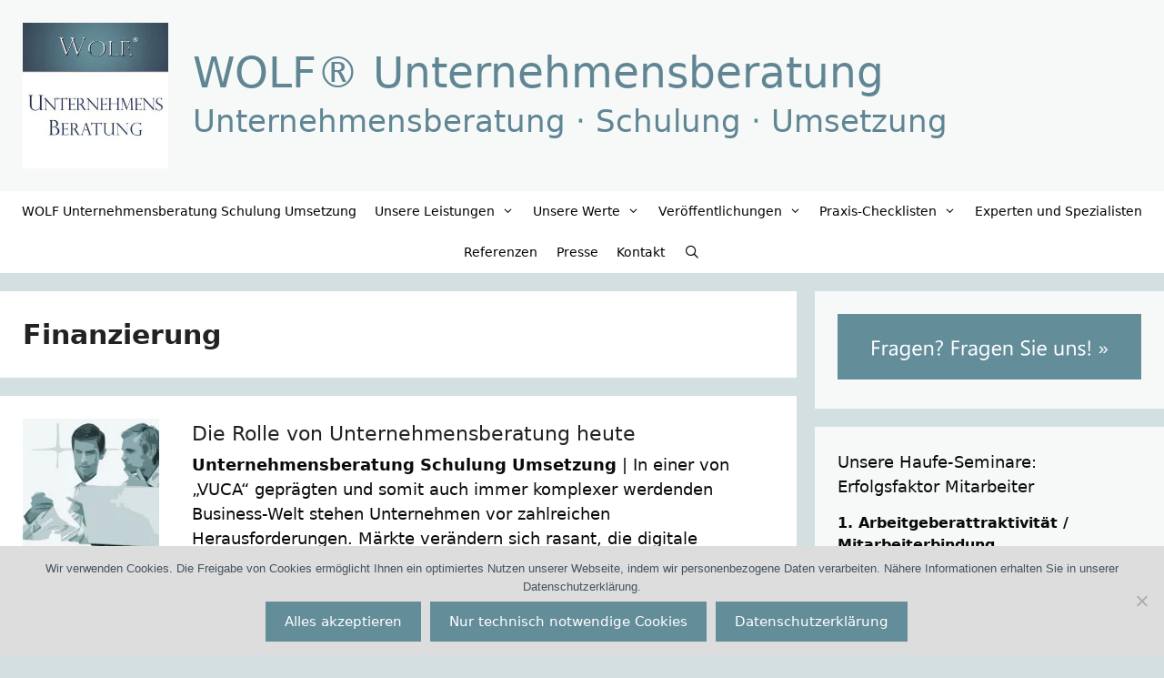

--- FILE ---
content_type: text/html; charset=UTF-8
request_url: https://io-business.de/wirtschaftslexikon/finanzierung/
body_size: 22697
content:
<!DOCTYPE html>
<html lang="de">
<head>
	<meta charset="UTF-8">
	<meta name='robots' content='index, follow, max-image-preview:large, max-snippet:-1, max-video-preview:-1' />
<meta name="viewport" content="width=device-width, initial-scale=1">
	<!-- This site is optimized with the Yoast SEO plugin v26.7 - https://yoast.com/wordpress/plugins/seo/ -->
	<title>Finanzierung &#183; Jetzt MEHR erfahren!</title>
	<meta name="description" content="Gut informiert über Finanzierung ✅ Warum ist das Thema Finanzierung bedeutsam? Trends, Definition, Literatur, Termine, Beispiele, Techniken, Tools: Hier." />
	<link rel="canonical" href="https://io-business.de/wirtschaftslexikon/finanzierung/" />
	<meta property="og:locale" content="de_DE" />
	<meta property="og:type" content="article" />
	<meta property="og:title" content="Finanzierung &#183; Jetzt MEHR erfahren!" />
	<meta property="og:description" content="Gut informiert über Finanzierung ✅ Warum ist das Thema Finanzierung bedeutsam? Trends, Definition, Literatur, Termine, Beispiele, Techniken, Tools: Hier." />
	<meta property="og:url" content="https://io-business.de/wirtschaftslexikon/finanzierung/" />
	<meta property="og:site_name" content="WOLF® Unternehmensberatung" />
	<meta property="og:image" content="https://i0.wp.com/io-business.de/wp-content/uploads/2022/12/Wolf_Unternehmensberatung_2zu1.jpg?fit=2097%2C1049&ssl=1" />
	<meta property="og:image:width" content="2097" />
	<meta property="og:image:height" content="1049" />
	<meta property="og:image:type" content="image/jpeg" />
	<meta name="twitter:card" content="summary_large_image" />
	<meta name="twitter:site" content="@wolfumsetzung" />
	<script data-jetpack-boost="ignore" type="application/ld+json" class="yoast-schema-graph">{"@context":"https://schema.org","@graph":[{"@type":"CollectionPage","@id":"https://io-business.de/wirtschaftslexikon/finanzierung/","url":"https://io-business.de/wirtschaftslexikon/finanzierung/","name":"Finanzierung &#183; Jetzt MEHR erfahren!","isPartOf":{"@id":"https://io-business.de/#website"},"primaryImageOfPage":{"@id":"https://io-business.de/wirtschaftslexikon/finanzierung/#primaryimage"},"image":{"@id":"https://io-business.de/wirtschaftslexikon/finanzierung/#primaryimage"},"thumbnailUrl":"https://i0.wp.com/io-business.de/wp-content/uploads/2025/02/Unternehmensberatung-Unternehmensindividuelle-Beratungsleistung-nachhaltig-wirksame-Erfolge.jpg?fit=2000%2C2000&ssl=1","description":"Gut informiert über Finanzierung ✅ Warum ist das Thema Finanzierung bedeutsam? Trends, Definition, Literatur, Termine, Beispiele, Techniken, Tools: Hier.","breadcrumb":{"@id":"https://io-business.de/wirtschaftslexikon/finanzierung/#breadcrumb"},"inLanguage":"de"},{"@type":"ImageObject","inLanguage":"de","@id":"https://io-business.de/wirtschaftslexikon/finanzierung/#primaryimage","url":"https://i0.wp.com/io-business.de/wp-content/uploads/2025/02/Unternehmensberatung-Unternehmensindividuelle-Beratungsleistung-nachhaltig-wirksame-Erfolge.jpg?fit=2000%2C2000&ssl=1","contentUrl":"https://i0.wp.com/io-business.de/wp-content/uploads/2025/02/Unternehmensberatung-Unternehmensindividuelle-Beratungsleistung-nachhaltig-wirksame-Erfolge.jpg?fit=2000%2C2000&ssl=1","width":2000,"height":2000,"caption":"Unternehmensberatung"},{"@type":"BreadcrumbList","@id":"https://io-business.de/wirtschaftslexikon/finanzierung/#breadcrumb","itemListElement":[{"@type":"ListItem","position":1,"name":"Startseite","item":"https://io-business.de/"},{"@type":"ListItem","position":2,"name":"Finanzierung"}]},{"@type":"WebSite","@id":"https://io-business.de/#website","url":"https://io-business.de/","name":"WOLF® Unternehmensberatung","description":"Unternehmensberatung ‧ Schulung ‧ Umsetzung","publisher":{"@id":"https://io-business.de/#organization"},"alternateName":"Unternehmensberatung","potentialAction":[{"@type":"SearchAction","target":{"@type":"EntryPoint","urlTemplate":"https://io-business.de/?s={search_term_string}"},"query-input":{"@type":"PropertyValueSpecification","valueRequired":true,"valueName":"search_term_string"}}],"inLanguage":"de"},{"@type":"Organization","@id":"https://io-business.de/#organization","name":"WOLF® Unternehmensberatung","alternateName":"Unternehmensberatung","url":"https://io-business.de/","logo":{"@type":"ImageObject","inLanguage":"de","@id":"https://io-business.de/#/schema/logo/image/","url":"https://i0.wp.com/io-business.de/wp-content/uploads/2022/12/Wolf_Unternehmensberatung_2zu1.jpg?fit=2097%2C1049&ssl=1","contentUrl":"https://i0.wp.com/io-business.de/wp-content/uploads/2022/12/Wolf_Unternehmensberatung_2zu1.jpg?fit=2097%2C1049&ssl=1","width":2097,"height":1049,"caption":"WOLF® Unternehmensberatung"},"image":{"@id":"https://io-business.de/#/schema/logo/image/"},"sameAs":["https://www.facebook.com/wolfunternehmensberatung/","https://x.com/wolfumsetzung","https://g.page/IOBusiness?gm","https://www.blogger.com/profile/10223760003350318345","https://de.linkedin.com/in/KarinEssig","https://twitter.com/Karin_Essig","https://de.slideshare.net/KarinEssig","https://twitter.com/WolfSchulung","https://twitter.com/wolfberatung","http://de.gravatar.com/germanmanagementconsultancy","http://de.gravatar.com/systagonunternehmensberatung","http://de.gravatar.com/wolfunternehmensberatung"]}]}</script>
	<!-- / Yoast SEO plugin. -->


<link rel='dns-prefetch' href='//secure.gravatar.com' />
<link rel='dns-prefetch' href='//stats.wp.com' />
<link rel='dns-prefetch' href='//v0.wordpress.com' />
<link rel='preconnect' href='//i0.wp.com' />
<link rel="alternate" type="application/rss+xml" title="WOLF® Unternehmensberatung &raquo; Feed" href="https://io-business.de/feed/" />
<link rel="alternate" type="application/rss+xml" title="WOLF® Unternehmensberatung &raquo; Kommentar-Feed" href="https://io-business.de/comments/feed/" />
<link rel="alternate" type="application/rss+xml" title="WOLF® Unternehmensberatung &raquo; Finanzierung Schlagwort-Feed" href="https://io-business.de/wirtschaftslexikon/finanzierung/feed/" />
<link rel='stylesheet' id='all-css-1bd7be60b2f21088afea5d615c8cf50d' href='https://io-business.de/wp-content/boost-cache/static/fdf3657e87.min.css' type='text/css' media='all' />
<style id='generate-style-inline-css'>
#nav-below {display:none;}
@media (max-width: 768px){.main-navigation .menu-toggle,.main-navigation .mobile-bar-items,.sidebar-nav-mobile:not(#sticky-placeholder){display:block;}.main-navigation ul,.gen-sidebar-nav{display:none;}[class*="nav-float-"] .site-header .inside-header > *{float:none;clear:both;}}
.dynamic-author-image-rounded{border-radius:100%;}.dynamic-featured-image, .dynamic-author-image{vertical-align:middle;}.one-container.blog .dynamic-content-template:not(:last-child), .one-container.archive .dynamic-content-template:not(:last-child){padding-bottom:0px;}.dynamic-entry-excerpt > p:last-child{margin-bottom:0px;}
/*# sourceURL=generate-style-inline-css */
</style>
<style id='generate-navigation-branding-inline-css'>
@media (max-width: 768px){.site-header, #site-navigation, #sticky-navigation{display:none !important;opacity:0.0;}#mobile-header{display:block !important;width:100% !important;}#mobile-header .main-nav > ul{display:none;}#mobile-header.toggled .main-nav > ul, #mobile-header .menu-toggle, #mobile-header .mobile-bar-items{display:block;}#mobile-header .main-nav{-ms-flex:0 0 100%;flex:0 0 100%;-webkit-box-ordinal-group:5;-ms-flex-order:4;order:4;}.navigation-branding .main-title a, .navigation-branding .main-title a:hover, .navigation-branding .main-title a:visited{color:#000000;}}.main-navigation .sticky-navigation-logo, .main-navigation.navigation-stick .site-logo:not(.mobile-header-logo){display:none;}.main-navigation.navigation-stick .sticky-navigation-logo{display:block;}.navigation-branding img, .site-logo.mobile-header-logo img{height:45px;width:auto;}.navigation-branding .main-title{line-height:45px;}@media (max-width: 1610px){#site-navigation .navigation-branding, #sticky-navigation .navigation-branding{margin-left:10px;}}@media (max-width: 768px){.main-navigation:not(.slideout-navigation) .main-nav{-ms-flex:0 0 100%;flex:0 0 100%;}.main-navigation:not(.slideout-navigation) .inside-navigation{-ms-flex-wrap:wrap;flex-wrap:wrap;display:-webkit-box;display:-ms-flexbox;display:flex;}.nav-aligned-center .navigation-branding, .nav-aligned-left .navigation-branding{margin-right:auto;}.nav-aligned-center  .main-navigation.has-branding:not(.slideout-navigation) .inside-navigation .main-nav,.nav-aligned-center  .main-navigation.has-sticky-branding.navigation-stick .inside-navigation .main-nav,.nav-aligned-left  .main-navigation.has-branding:not(.slideout-navigation) .inside-navigation .main-nav,.nav-aligned-left  .main-navigation.has-sticky-branding.navigation-stick .inside-navigation .main-nav{margin-right:0px;}}
/*# sourceURL=generate-navigation-branding-inline-css */
</style>
<style id='wp-img-auto-sizes-contain-inline-css'>
img:is([sizes=auto i],[sizes^="auto," i]){contain-intrinsic-size:3000px 1500px}
/*# sourceURL=wp-img-auto-sizes-contain-inline-css */
</style>
<style id='wp-emoji-styles-inline-css'>

	img.wp-smiley, img.emoji {
		display: inline !important;
		border: none !important;
		box-shadow: none !important;
		height: 1em !important;
		width: 1em !important;
		margin: 0 0.07em !important;
		vertical-align: -0.1em !important;
		background: none !important;
		padding: 0 !important;
	}
/*# sourceURL=wp-emoji-styles-inline-css */
</style>
<style id='wp-block-library-inline-css'>
:root{--wp-block-synced-color:#7a00df;--wp-block-synced-color--rgb:122,0,223;--wp-bound-block-color:var(--wp-block-synced-color);--wp-editor-canvas-background:#ddd;--wp-admin-theme-color:#007cba;--wp-admin-theme-color--rgb:0,124,186;--wp-admin-theme-color-darker-10:#006ba1;--wp-admin-theme-color-darker-10--rgb:0,107,160.5;--wp-admin-theme-color-darker-20:#005a87;--wp-admin-theme-color-darker-20--rgb:0,90,135;--wp-admin-border-width-focus:2px}@media (min-resolution:192dpi){:root{--wp-admin-border-width-focus:1.5px}}.wp-element-button{cursor:pointer}:root .has-very-light-gray-background-color{background-color:#eee}:root .has-very-dark-gray-background-color{background-color:#313131}:root .has-very-light-gray-color{color:#eee}:root .has-very-dark-gray-color{color:#313131}:root .has-vivid-green-cyan-to-vivid-cyan-blue-gradient-background{background:linear-gradient(135deg,#00d084,#0693e3)}:root .has-purple-crush-gradient-background{background:linear-gradient(135deg,#34e2e4,#4721fb 50%,#ab1dfe)}:root .has-hazy-dawn-gradient-background{background:linear-gradient(135deg,#faaca8,#dad0ec)}:root .has-subdued-olive-gradient-background{background:linear-gradient(135deg,#fafae1,#67a671)}:root .has-atomic-cream-gradient-background{background:linear-gradient(135deg,#fdd79a,#004a59)}:root .has-nightshade-gradient-background{background:linear-gradient(135deg,#330968,#31cdcf)}:root .has-midnight-gradient-background{background:linear-gradient(135deg,#020381,#2874fc)}:root{--wp--preset--font-size--normal:16px;--wp--preset--font-size--huge:42px}.has-regular-font-size{font-size:1em}.has-larger-font-size{font-size:2.625em}.has-normal-font-size{font-size:var(--wp--preset--font-size--normal)}.has-huge-font-size{font-size:var(--wp--preset--font-size--huge)}.has-text-align-center{text-align:center}.has-text-align-left{text-align:left}.has-text-align-right{text-align:right}.has-fit-text{white-space:nowrap!important}#end-resizable-editor-section{display:none}.aligncenter{clear:both}.items-justified-left{justify-content:flex-start}.items-justified-center{justify-content:center}.items-justified-right{justify-content:flex-end}.items-justified-space-between{justify-content:space-between}.screen-reader-text{border:0;clip-path:inset(50%);height:1px;margin:-1px;overflow:hidden;padding:0;position:absolute;width:1px;word-wrap:normal!important}.screen-reader-text:focus{background-color:#ddd;clip-path:none;color:#444;display:block;font-size:1em;height:auto;left:5px;line-height:normal;padding:15px 23px 14px;text-decoration:none;top:5px;width:auto;z-index:100000}html :where(.has-border-color){border-style:solid}html :where([style*=border-top-color]){border-top-style:solid}html :where([style*=border-right-color]){border-right-style:solid}html :where([style*=border-bottom-color]){border-bottom-style:solid}html :where([style*=border-left-color]){border-left-style:solid}html :where([style*=border-width]){border-style:solid}html :where([style*=border-top-width]){border-top-style:solid}html :where([style*=border-right-width]){border-right-style:solid}html :where([style*=border-bottom-width]){border-bottom-style:solid}html :where([style*=border-left-width]){border-left-style:solid}html :where(img[class*=wp-image-]){height:auto;max-width:100%}:where(figure){margin:0 0 1em}html :where(.is-position-sticky){--wp-admin--admin-bar--position-offset:var(--wp-admin--admin-bar--height,0px)}@media screen and (max-width:600px){html :where(.is-position-sticky){--wp-admin--admin-bar--position-offset:0px}}

/*# sourceURL=wp-block-library-inline-css */
</style><style id='global-styles-inline-css'>
:root{--wp--preset--aspect-ratio--square: 1;--wp--preset--aspect-ratio--4-3: 4/3;--wp--preset--aspect-ratio--3-4: 3/4;--wp--preset--aspect-ratio--3-2: 3/2;--wp--preset--aspect-ratio--2-3: 2/3;--wp--preset--aspect-ratio--16-9: 16/9;--wp--preset--aspect-ratio--9-16: 9/16;--wp--preset--color--black: #000000;--wp--preset--color--cyan-bluish-gray: #abb8c3;--wp--preset--color--white: #ffffff;--wp--preset--color--pale-pink: #f78da7;--wp--preset--color--vivid-red: #cf2e2e;--wp--preset--color--luminous-vivid-orange: #ff6900;--wp--preset--color--luminous-vivid-amber: #fcb900;--wp--preset--color--light-green-cyan: #7bdcb5;--wp--preset--color--vivid-green-cyan: #00d084;--wp--preset--color--pale-cyan-blue: #8ed1fc;--wp--preset--color--vivid-cyan-blue: #0693e3;--wp--preset--color--vivid-purple: #9b51e0;--wp--preset--color--contrast: var(--contrast);--wp--preset--color--contrast-2: var(--contrast-2);--wp--preset--color--contrast-3: var(--contrast-3);--wp--preset--color--base: var(--base);--wp--preset--color--base-2: var(--base-2);--wp--preset--color--base-3: var(--base-3);--wp--preset--color--accent: var(--accent);--wp--preset--gradient--vivid-cyan-blue-to-vivid-purple: linear-gradient(135deg,rgb(6,147,227) 0%,rgb(155,81,224) 100%);--wp--preset--gradient--light-green-cyan-to-vivid-green-cyan: linear-gradient(135deg,rgb(122,220,180) 0%,rgb(0,208,130) 100%);--wp--preset--gradient--luminous-vivid-amber-to-luminous-vivid-orange: linear-gradient(135deg,rgb(252,185,0) 0%,rgb(255,105,0) 100%);--wp--preset--gradient--luminous-vivid-orange-to-vivid-red: linear-gradient(135deg,rgb(255,105,0) 0%,rgb(207,46,46) 100%);--wp--preset--gradient--very-light-gray-to-cyan-bluish-gray: linear-gradient(135deg,rgb(238,238,238) 0%,rgb(169,184,195) 100%);--wp--preset--gradient--cool-to-warm-spectrum: linear-gradient(135deg,rgb(74,234,220) 0%,rgb(151,120,209) 20%,rgb(207,42,186) 40%,rgb(238,44,130) 60%,rgb(251,105,98) 80%,rgb(254,248,76) 100%);--wp--preset--gradient--blush-light-purple: linear-gradient(135deg,rgb(255,206,236) 0%,rgb(152,150,240) 100%);--wp--preset--gradient--blush-bordeaux: linear-gradient(135deg,rgb(254,205,165) 0%,rgb(254,45,45) 50%,rgb(107,0,62) 100%);--wp--preset--gradient--luminous-dusk: linear-gradient(135deg,rgb(255,203,112) 0%,rgb(199,81,192) 50%,rgb(65,88,208) 100%);--wp--preset--gradient--pale-ocean: linear-gradient(135deg,rgb(255,245,203) 0%,rgb(182,227,212) 50%,rgb(51,167,181) 100%);--wp--preset--gradient--electric-grass: linear-gradient(135deg,rgb(202,248,128) 0%,rgb(113,206,126) 100%);--wp--preset--gradient--midnight: linear-gradient(135deg,rgb(2,3,129) 0%,rgb(40,116,252) 100%);--wp--preset--font-size--small: 13px;--wp--preset--font-size--medium: 20px;--wp--preset--font-size--large: 36px;--wp--preset--font-size--x-large: 42px;--wp--preset--spacing--20: 0.44rem;--wp--preset--spacing--30: 0.67rem;--wp--preset--spacing--40: 1rem;--wp--preset--spacing--50: 1.5rem;--wp--preset--spacing--60: 2.25rem;--wp--preset--spacing--70: 3.38rem;--wp--preset--spacing--80: 5.06rem;--wp--preset--shadow--natural: 6px 6px 9px rgba(0, 0, 0, 0.2);--wp--preset--shadow--deep: 12px 12px 50px rgba(0, 0, 0, 0.4);--wp--preset--shadow--sharp: 6px 6px 0px rgba(0, 0, 0, 0.2);--wp--preset--shadow--outlined: 6px 6px 0px -3px rgb(255, 255, 255), 6px 6px rgb(0, 0, 0);--wp--preset--shadow--crisp: 6px 6px 0px rgb(0, 0, 0);}:where(.is-layout-flex){gap: 0.5em;}:where(.is-layout-grid){gap: 0.5em;}body .is-layout-flex{display: flex;}.is-layout-flex{flex-wrap: wrap;align-items: center;}.is-layout-flex > :is(*, div){margin: 0;}body .is-layout-grid{display: grid;}.is-layout-grid > :is(*, div){margin: 0;}:where(.wp-block-columns.is-layout-flex){gap: 2em;}:where(.wp-block-columns.is-layout-grid){gap: 2em;}:where(.wp-block-post-template.is-layout-flex){gap: 1.25em;}:where(.wp-block-post-template.is-layout-grid){gap: 1.25em;}.has-black-color{color: var(--wp--preset--color--black) !important;}.has-cyan-bluish-gray-color{color: var(--wp--preset--color--cyan-bluish-gray) !important;}.has-white-color{color: var(--wp--preset--color--white) !important;}.has-pale-pink-color{color: var(--wp--preset--color--pale-pink) !important;}.has-vivid-red-color{color: var(--wp--preset--color--vivid-red) !important;}.has-luminous-vivid-orange-color{color: var(--wp--preset--color--luminous-vivid-orange) !important;}.has-luminous-vivid-amber-color{color: var(--wp--preset--color--luminous-vivid-amber) !important;}.has-light-green-cyan-color{color: var(--wp--preset--color--light-green-cyan) !important;}.has-vivid-green-cyan-color{color: var(--wp--preset--color--vivid-green-cyan) !important;}.has-pale-cyan-blue-color{color: var(--wp--preset--color--pale-cyan-blue) !important;}.has-vivid-cyan-blue-color{color: var(--wp--preset--color--vivid-cyan-blue) !important;}.has-vivid-purple-color{color: var(--wp--preset--color--vivid-purple) !important;}.has-black-background-color{background-color: var(--wp--preset--color--black) !important;}.has-cyan-bluish-gray-background-color{background-color: var(--wp--preset--color--cyan-bluish-gray) !important;}.has-white-background-color{background-color: var(--wp--preset--color--white) !important;}.has-pale-pink-background-color{background-color: var(--wp--preset--color--pale-pink) !important;}.has-vivid-red-background-color{background-color: var(--wp--preset--color--vivid-red) !important;}.has-luminous-vivid-orange-background-color{background-color: var(--wp--preset--color--luminous-vivid-orange) !important;}.has-luminous-vivid-amber-background-color{background-color: var(--wp--preset--color--luminous-vivid-amber) !important;}.has-light-green-cyan-background-color{background-color: var(--wp--preset--color--light-green-cyan) !important;}.has-vivid-green-cyan-background-color{background-color: var(--wp--preset--color--vivid-green-cyan) !important;}.has-pale-cyan-blue-background-color{background-color: var(--wp--preset--color--pale-cyan-blue) !important;}.has-vivid-cyan-blue-background-color{background-color: var(--wp--preset--color--vivid-cyan-blue) !important;}.has-vivid-purple-background-color{background-color: var(--wp--preset--color--vivid-purple) !important;}.has-black-border-color{border-color: var(--wp--preset--color--black) !important;}.has-cyan-bluish-gray-border-color{border-color: var(--wp--preset--color--cyan-bluish-gray) !important;}.has-white-border-color{border-color: var(--wp--preset--color--white) !important;}.has-pale-pink-border-color{border-color: var(--wp--preset--color--pale-pink) !important;}.has-vivid-red-border-color{border-color: var(--wp--preset--color--vivid-red) !important;}.has-luminous-vivid-orange-border-color{border-color: var(--wp--preset--color--luminous-vivid-orange) !important;}.has-luminous-vivid-amber-border-color{border-color: var(--wp--preset--color--luminous-vivid-amber) !important;}.has-light-green-cyan-border-color{border-color: var(--wp--preset--color--light-green-cyan) !important;}.has-vivid-green-cyan-border-color{border-color: var(--wp--preset--color--vivid-green-cyan) !important;}.has-pale-cyan-blue-border-color{border-color: var(--wp--preset--color--pale-cyan-blue) !important;}.has-vivid-cyan-blue-border-color{border-color: var(--wp--preset--color--vivid-cyan-blue) !important;}.has-vivid-purple-border-color{border-color: var(--wp--preset--color--vivid-purple) !important;}.has-vivid-cyan-blue-to-vivid-purple-gradient-background{background: var(--wp--preset--gradient--vivid-cyan-blue-to-vivid-purple) !important;}.has-light-green-cyan-to-vivid-green-cyan-gradient-background{background: var(--wp--preset--gradient--light-green-cyan-to-vivid-green-cyan) !important;}.has-luminous-vivid-amber-to-luminous-vivid-orange-gradient-background{background: var(--wp--preset--gradient--luminous-vivid-amber-to-luminous-vivid-orange) !important;}.has-luminous-vivid-orange-to-vivid-red-gradient-background{background: var(--wp--preset--gradient--luminous-vivid-orange-to-vivid-red) !important;}.has-very-light-gray-to-cyan-bluish-gray-gradient-background{background: var(--wp--preset--gradient--very-light-gray-to-cyan-bluish-gray) !important;}.has-cool-to-warm-spectrum-gradient-background{background: var(--wp--preset--gradient--cool-to-warm-spectrum) !important;}.has-blush-light-purple-gradient-background{background: var(--wp--preset--gradient--blush-light-purple) !important;}.has-blush-bordeaux-gradient-background{background: var(--wp--preset--gradient--blush-bordeaux) !important;}.has-luminous-dusk-gradient-background{background: var(--wp--preset--gradient--luminous-dusk) !important;}.has-pale-ocean-gradient-background{background: var(--wp--preset--gradient--pale-ocean) !important;}.has-electric-grass-gradient-background{background: var(--wp--preset--gradient--electric-grass) !important;}.has-midnight-gradient-background{background: var(--wp--preset--gradient--midnight) !important;}.has-small-font-size{font-size: var(--wp--preset--font-size--small) !important;}.has-medium-font-size{font-size: var(--wp--preset--font-size--medium) !important;}.has-large-font-size{font-size: var(--wp--preset--font-size--large) !important;}.has-x-large-font-size{font-size: var(--wp--preset--font-size--x-large) !important;}
/*# sourceURL=global-styles-inline-css */
</style>

<style id='classic-theme-styles-inline-css'>
/*! This file is auto-generated */
.wp-block-button__link{color:#fff;background-color:#32373c;border-radius:9999px;box-shadow:none;text-decoration:none;padding:calc(.667em + 2px) calc(1.333em + 2px);font-size:1.125em}.wp-block-file__button{background:#32373c;color:#fff;text-decoration:none}
/*# sourceURL=/wp-includes/css/classic-themes.min.css */
</style>




<link rel="https://api.w.org/" href="https://io-business.de/wp-json/" /><link rel="alternate" title="JSON" type="application/json" href="https://io-business.de/wp-json/wp/v2/tags/194" /><link rel="EditURI" type="application/rsd+xml" title="RSD" href="https://io-business.de/xmlrpc.php?rsd" />
<meta name="generator" content="WordPress 6.9" />
	<style>img#wpstats{display:none}</style>
		<link rel="icon" href="https://i0.wp.com/io-business.de/wp-content/uploads/2020/01/cropped-Wolf_Unternehmensberatung.jpg?fit=32%2C32&#038;ssl=1" sizes="32x32" />
<link rel="icon" href="https://i0.wp.com/io-business.de/wp-content/uploads/2020/01/cropped-Wolf_Unternehmensberatung.jpg?fit=192%2C192&#038;ssl=1" sizes="192x192" />
<link rel="apple-touch-icon" href="https://i0.wp.com/io-business.de/wp-content/uploads/2020/01/cropped-Wolf_Unternehmensberatung.jpg?fit=180%2C180&#038;ssl=1" />
<meta name="msapplication-TileImage" content="https://i0.wp.com/io-business.de/wp-content/uploads/2020/01/cropped-Wolf_Unternehmensberatung.jpg?fit=270%2C270&#038;ssl=1" />
		<style id="wp-custom-css">
			.comment-metadata {
	visibility: hidden;
}  		</style>
		<link rel='stylesheet' id='all-css-5d97a1c28a4b95ea13da52e94f2674db' href='https://io-business.de/wp-content/boost-cache/static/e1ca42b338.min.css' type='text/css' media='all' />
</head>

<body class="archive tag tag-finanzierung tag-194 wp-custom-logo wp-embed-responsive wp-theme-generatepress cookies-not-set post-image-above-header post-image-aligned-left infinite-scroll sticky-menu-slide sticky-enabled both-sticky-menu mobile-header mobile-header-logo mobile-header-sticky right-sidebar nav-below-header separate-containers fluid-header active-footer-widgets-5 nav-search-enabled nav-aligned-center header-aligned-left dropdown-click dropdown-click-menu-item" itemtype="https://schema.org/Blog" itemscope>
	<a class="screen-reader-text skip-link" href="#content" title="Zum Inhalt springen">Zum Inhalt springen</a>		<header class="site-header" id="masthead" aria-label="Website"  itemtype="https://schema.org/WPHeader" itemscope>
			<div class="inside-header grid-container grid-parent">
				<div class="site-branding-container"><div class="site-logo">
					<a href="https://io-business.de/" rel="home">
						<img  class="header-image is-logo-image" alt="WOLF® Unternehmensberatung" src="https://i0.wp.com/io-business.de/wp-content/uploads/2010/03/cropped-Wolf_Unternehmensberatung_300.jpg?fit=300%2C300&#038;ssl=1" srcset="https://i0.wp.com/io-business.de/wp-content/uploads/2010/03/cropped-Wolf_Unternehmensberatung_300.jpg?fit=300%2C300&#038;ssl=1 1x, https://io-business.de/wp-content/uploads/2020/01/Wolf_Unternehmensberatung.jpg 2x" width="300" height="300" />
					</a>
				</div><div class="site-branding">
						<p class="main-title" itemprop="headline">
					<a href="https://io-business.de/" rel="home">WOLF® Unternehmensberatung</a>
				</p>
						<p class="site-description" itemprop="description">Unternehmensberatung ‧ Schulung ‧ Umsetzung</p>
					</div></div>			</div>
		</header>
				<nav id="mobile-header" itemtype="https://schema.org/SiteNavigationElement" itemscope class="main-navigation mobile-header-navigation has-branding has-sticky-branding">
			<div class="inside-navigation grid-container grid-parent">
				<form method="get" class="search-form navigation-search" action="https://io-business.de/">
					<input type="search" class="search-field" value="" name="s" title="Suche" />
				</form><div class="navigation-branding"><p class="main-title" itemprop="headline">
							<a href="https://io-business.de/" rel="home">
								WOLF® Unternehmensberatung
							</a>
						</p></div>		<div class="mobile-bar-items">
						<span class="search-item">
				<a aria-label="Suchleiste öffnen" href="#">
									</a>
			</span>
		</div>
							<button class="menu-toggle" aria-controls="mobile-menu" aria-expanded="false">
						<span class="mobile-menu">Mehr</span>					</button>
					<div id="mobile-menu" class="main-nav"><ul id="menu-iob-pages" class=" menu sf-menu"><li id="menu-item-15730" class="menu-item menu-item-type-post_type menu-item-object-page menu-item-home menu-item-15730"><a href="https://io-business.de/">WOLF Unternehmensberatung Schulung Umsetzung</a></li>
<li id="menu-item-15740" class="menu-item menu-item-type-post_type menu-item-object-page menu-item-has-children menu-item-15740"><a href="https://io-business.de/leistungen/" role="button" aria-expanded="false" aria-haspopup="true" aria-label="Untermenü öffnen">Unsere Leistungen<span role="presentation" class="dropdown-menu-toggle"></span></a>
<ul class="sub-menu">
	<li id="menu-item-15782" class="menu-item menu-item-type-post_type menu-item-object-page menu-item-15782"><a href="https://io-business.de/leistungen/">Leistungen: Überblick</a></li>
	<li id="menu-item-15734" class="menu-item menu-item-type-post_type menu-item-object-page menu-item-15734"><a href="https://io-business.de/unternehmensberatung-umsetzung/">Unternehmensberatung</a></li>
	<li id="menu-item-15735" class="menu-item menu-item-type-post_type menu-item-object-page menu-item-15735"><a href="https://io-business.de/training-seminar/">Training und Seminar</a></li>
	<li id="menu-item-15739" class="menu-item menu-item-type-post_type menu-item-object-page menu-item-15739"><a href="https://io-business.de/rede-vortrag/">Reden &#038; Vorträge</a></li>
	<li id="menu-item-15738" class="menu-item menu-item-type-post_type menu-item-object-page menu-item-15738"><a href="https://io-business.de/coaching/">Coaching</a></li>
	<li id="menu-item-15736" class="menu-item menu-item-type-post_type menu-item-object-page menu-item-15736"><a href="https://io-business.de/interim-management/">Interim Management</a></li>
	<li id="menu-item-15737" class="menu-item menu-item-type-post_type menu-item-object-page menu-item-15737"><a href="https://io-business.de/moderation/">Moderation</a></li>
</ul>
</li>
<li id="menu-item-15741" class="menu-item menu-item-type-post_type menu-item-object-page menu-item-has-children menu-item-15741"><a href="https://io-business.de/werte/" role="button" aria-expanded="false" aria-haspopup="true" aria-label="Untermenü öffnen">Unsere Werte<span role="presentation" class="dropdown-menu-toggle"></span></a>
<ul class="sub-menu">
	<li id="menu-item-15786" class="menu-item menu-item-type-post_type menu-item-object-page menu-item-15786"><a href="https://io-business.de/werte/">Unsere Werte: Überblick</a></li>
	<li id="menu-item-15742" class="menu-item menu-item-type-post_type menu-item-object-page menu-item-15742"><a href="https://io-business.de/wirtschaftlichkeit-durch-nachhaltige-wertschaffung/">Wirtschaftlichkeit</a></li>
	<li id="menu-item-15743" class="menu-item menu-item-type-post_type menu-item-object-page menu-item-15743"><a href="https://io-business.de/kompetenzen/">Kompetenz</a></li>
	<li id="menu-item-15744" class="menu-item menu-item-type-post_type menu-item-object-page menu-item-15744"><a href="https://io-business.de/kunden/">Kundenorientierung</a></li>
	<li id="menu-item-15745" class="menu-item menu-item-type-post_type menu-item-object-page menu-item-15745"><a href="https://io-business.de/menschen/">Mitarbeiterzentrierung</a></li>
	<li id="menu-item-15746" class="menu-item menu-item-type-post_type menu-item-object-page menu-item-15746"><a href="https://io-business.de/innovationen/">Innovationen</a></li>
	<li id="menu-item-15747" class="menu-item menu-item-type-post_type menu-item-object-page menu-item-15747"><a href="https://io-business.de/erfahrung-unternehmensberatung-schulung-umsetzung/">Erfahrungen</a></li>
	<li id="menu-item-15748" class="menu-item menu-item-type-post_type menu-item-object-page menu-item-15748"><a href="https://io-business.de/experten/">Team</a></li>
</ul>
</li>
<li id="menu-item-15750" class="menu-item menu-item-type-post_type menu-item-object-page menu-item-has-children menu-item-15750"><a href="https://io-business.de/veroeffentlichungen/fachbuecher/" role="button" aria-expanded="false" aria-haspopup="true" aria-label="Untermenü öffnen">Veröffentlichungen<span role="presentation" class="dropdown-menu-toggle"></span></a>
<ul class="sub-menu">
	<li id="menu-item-15749" class="menu-item menu-item-type-post_type menu-item-object-page menu-item-15749"><a href="https://io-business.de/veroeffentlichungen/">Buch-Neuerscheinungen</a></li>
	<li id="menu-item-15787" class="menu-item menu-item-type-post_type menu-item-object-page menu-item-15787"><a href="https://io-business.de/veroeffentlichungen/fachbuecher/">Wirtschafts-Fachbücher</a></li>
	<li id="menu-item-15751" class="menu-item menu-item-type-post_type menu-item-object-page menu-item-15751"><a href="https://io-business.de/veroeffentlichungen/fachartikel/">Wirtschafts-Fachartikel</a></li>
	<li id="menu-item-15731" class="menu-item menu-item-type-post_type menu-item-object-page current_page_parent menu-item-15731"><a href="https://io-business.de/informationen-muster-tipps/">Themen, Thesen, Techniken, Tools, Termine</a></li>
	<li id="menu-item-15785" class="menu-item menu-item-type-post_type menu-item-object-page menu-item-15785"><a href="https://io-business.de/fachbeitraege-fuer-leitende-fuehrungskraefte-mitarbeiter/">Wirtschafts-Lexikon</a></li>
</ul>
</li>
<li id="menu-item-15752" class="menu-item menu-item-type-post_type menu-item-object-page menu-item-has-children menu-item-15752"><a href="https://io-business.de/checklisten-personal-management-fuehrung-finanzen-controlling/" role="button" aria-expanded="false" aria-haspopup="true" aria-label="Untermenü öffnen">Praxis-Checklisten<span role="presentation" class="dropdown-menu-toggle"></span></a>
<ul class="sub-menu">
	<li id="menu-item-15788" class="menu-item menu-item-type-post_type menu-item-object-page menu-item-15788"><a href="https://io-business.de/checklisten-personal-management-fuehrung-finanzen-controlling/">Überblick: Alle Checklisten</a></li>
	<li id="menu-item-15798" class="menu-item menu-item-type-custom menu-item-object-custom menu-item-15798"><a href="https://io-business.de/checklisten-personal-management-fuehrung-finanzen-controlling/#unternehmensfuehrung">Checklisten Unternehmensführung</a></li>
	<li id="menu-item-15799" class="menu-item menu-item-type-custom menu-item-object-custom menu-item-15799"><a href="https://io-business.de/checklisten-personal-management-fuehrung-finanzen-controlling/#mitarbeiterfuehrung">Checklisten Mitarbeiterführung</a></li>
	<li id="menu-item-15800" class="menu-item menu-item-type-custom menu-item-object-custom menu-item-15800"><a href="https://io-business.de/checklisten-personal-management-fuehrung-finanzen-controlling/#personalmanagement">Checklisten Personalmanagement</a></li>
	<li id="menu-item-15801" class="menu-item menu-item-type-custom menu-item-object-custom menu-item-15801"><a href="https://io-business.de/checklisten-personal-management-fuehrung-finanzen-controlling/#softskills">Checklisten Persönliche Kompetenzen</a></li>
	<li id="menu-item-15802" class="menu-item menu-item-type-custom menu-item-object-custom menu-item-15802"><a href="https://io-business.de/checklisten-personal-management-fuehrung-finanzen-controlling/#finanzencontrolling">Checklisten Finanzen und Controlling</a></li>
	<li id="menu-item-15803" class="menu-item menu-item-type-custom menu-item-object-custom menu-item-15803"><a href="https://io-business.de/checklisten-personal-management-fuehrung-finanzen-controlling/#vertriebmarketing">Checklisten Vertrieb, Verkauf, Marketing</a></li>
	<li id="menu-item-15835" class="menu-item menu-item-type-custom menu-item-object-custom menu-item-15835"><a href="https://io-business.de/checklisten-personal-management-fuehrung-finanzen-controlling/#veranstaltung">Checklisten Veranstaltungen und Events</a></li>
</ul>
</li>
<li id="menu-item-15790" class="menu-item menu-item-type-post_type menu-item-object-page menu-item-15790"><a href="https://io-business.de/experten/">Experten und Spezialisten</a></li>
<li id="menu-item-15783" class="menu-item menu-item-type-post_type menu-item-object-page menu-item-15783"><a href="https://io-business.de/referenzen/">Referenzen</a></li>
<li id="menu-item-15733" class="menu-item menu-item-type-post_type menu-item-object-page menu-item-15733"><a href="https://io-business.de/medien-presse-media-relations/">Presse</a></li>
<li id="menu-item-15732" class="menu-item menu-item-type-post_type menu-item-object-page menu-item-15732"><a href="https://io-business.de/kontakt/">Kontakt</a></li>
<li class="search-item menu-item-align-right"><a aria-label="Suchleiste öffnen" href="#"></a></li></ul></div>			</div><!-- .inside-navigation -->
		</nav><!-- #site-navigation -->
				<nav class="has-sticky-branding main-navigation sub-menu-right" id="site-navigation" aria-label="Primär"  itemtype="https://schema.org/SiteNavigationElement" itemscope>
			<div class="inside-navigation grid-container grid-parent">
				<div class="navigation-branding"><div class="sticky-navigation-logo">
					<a href="https://io-business.de/" title="WOLF® Unternehmensberatung" rel="home">
						<img src="https://io-business.de/wp-content/uploads/2010/03/Wolf_Unternehmensberatung_300.jpg" class="is-logo-image" alt="WOLF® Unternehmensberatung" width="300" height="300" />
					</a>
				</div></div><form method="get" class="search-form navigation-search" action="https://io-business.de/">
					<input type="search" class="search-field" value="" name="s" title="Suche" />
				</form>		<div class="mobile-bar-items">
						<span class="search-item">
				<a aria-label="Suchleiste öffnen" href="#">
									</a>
			</span>
		</div>
						<button class="menu-toggle" aria-controls="primary-menu" aria-expanded="false">
					<span class="mobile-menu">Mehr</span>				</button>
				<div id="primary-menu" class="main-nav"><ul id="menu-iob-pages-1" class=" menu sf-menu"><li class="menu-item menu-item-type-post_type menu-item-object-page menu-item-home menu-item-15730"><a href="https://io-business.de/">WOLF Unternehmensberatung Schulung Umsetzung</a></li>
<li class="menu-item menu-item-type-post_type menu-item-object-page menu-item-has-children menu-item-15740"><a href="https://io-business.de/leistungen/" role="button" aria-expanded="false" aria-haspopup="true" aria-label="Untermenü öffnen">Unsere Leistungen<span role="presentation" class="dropdown-menu-toggle"></span></a>
<ul class="sub-menu">
	<li class="menu-item menu-item-type-post_type menu-item-object-page menu-item-15782"><a href="https://io-business.de/leistungen/">Leistungen: Überblick</a></li>
	<li class="menu-item menu-item-type-post_type menu-item-object-page menu-item-15734"><a href="https://io-business.de/unternehmensberatung-umsetzung/">Unternehmensberatung</a></li>
	<li class="menu-item menu-item-type-post_type menu-item-object-page menu-item-15735"><a href="https://io-business.de/training-seminar/">Training und Seminar</a></li>
	<li class="menu-item menu-item-type-post_type menu-item-object-page menu-item-15739"><a href="https://io-business.de/rede-vortrag/">Reden &#038; Vorträge</a></li>
	<li class="menu-item menu-item-type-post_type menu-item-object-page menu-item-15738"><a href="https://io-business.de/coaching/">Coaching</a></li>
	<li class="menu-item menu-item-type-post_type menu-item-object-page menu-item-15736"><a href="https://io-business.de/interim-management/">Interim Management</a></li>
	<li class="menu-item menu-item-type-post_type menu-item-object-page menu-item-15737"><a href="https://io-business.de/moderation/">Moderation</a></li>
</ul>
</li>
<li class="menu-item menu-item-type-post_type menu-item-object-page menu-item-has-children menu-item-15741"><a href="https://io-business.de/werte/" role="button" aria-expanded="false" aria-haspopup="true" aria-label="Untermenü öffnen">Unsere Werte<span role="presentation" class="dropdown-menu-toggle"></span></a>
<ul class="sub-menu">
	<li class="menu-item menu-item-type-post_type menu-item-object-page menu-item-15786"><a href="https://io-business.de/werte/">Unsere Werte: Überblick</a></li>
	<li class="menu-item menu-item-type-post_type menu-item-object-page menu-item-15742"><a href="https://io-business.de/wirtschaftlichkeit-durch-nachhaltige-wertschaffung/">Wirtschaftlichkeit</a></li>
	<li class="menu-item menu-item-type-post_type menu-item-object-page menu-item-15743"><a href="https://io-business.de/kompetenzen/">Kompetenz</a></li>
	<li class="menu-item menu-item-type-post_type menu-item-object-page menu-item-15744"><a href="https://io-business.de/kunden/">Kundenorientierung</a></li>
	<li class="menu-item menu-item-type-post_type menu-item-object-page menu-item-15745"><a href="https://io-business.de/menschen/">Mitarbeiterzentrierung</a></li>
	<li class="menu-item menu-item-type-post_type menu-item-object-page menu-item-15746"><a href="https://io-business.de/innovationen/">Innovationen</a></li>
	<li class="menu-item menu-item-type-post_type menu-item-object-page menu-item-15747"><a href="https://io-business.de/erfahrung-unternehmensberatung-schulung-umsetzung/">Erfahrungen</a></li>
	<li class="menu-item menu-item-type-post_type menu-item-object-page menu-item-15748"><a href="https://io-business.de/experten/">Team</a></li>
</ul>
</li>
<li class="menu-item menu-item-type-post_type menu-item-object-page menu-item-has-children menu-item-15750"><a href="https://io-business.de/veroeffentlichungen/fachbuecher/" role="button" aria-expanded="false" aria-haspopup="true" aria-label="Untermenü öffnen">Veröffentlichungen<span role="presentation" class="dropdown-menu-toggle"></span></a>
<ul class="sub-menu">
	<li class="menu-item menu-item-type-post_type menu-item-object-page menu-item-15749"><a href="https://io-business.de/veroeffentlichungen/">Buch-Neuerscheinungen</a></li>
	<li class="menu-item menu-item-type-post_type menu-item-object-page menu-item-15787"><a href="https://io-business.de/veroeffentlichungen/fachbuecher/">Wirtschafts-Fachbücher</a></li>
	<li class="menu-item menu-item-type-post_type menu-item-object-page menu-item-15751"><a href="https://io-business.de/veroeffentlichungen/fachartikel/">Wirtschafts-Fachartikel</a></li>
	<li class="menu-item menu-item-type-post_type menu-item-object-page current_page_parent menu-item-15731"><a href="https://io-business.de/informationen-muster-tipps/">Themen, Thesen, Techniken, Tools, Termine</a></li>
	<li class="menu-item menu-item-type-post_type menu-item-object-page menu-item-15785"><a href="https://io-business.de/fachbeitraege-fuer-leitende-fuehrungskraefte-mitarbeiter/">Wirtschafts-Lexikon</a></li>
</ul>
</li>
<li class="menu-item menu-item-type-post_type menu-item-object-page menu-item-has-children menu-item-15752"><a href="https://io-business.de/checklisten-personal-management-fuehrung-finanzen-controlling/" role="button" aria-expanded="false" aria-haspopup="true" aria-label="Untermenü öffnen">Praxis-Checklisten<span role="presentation" class="dropdown-menu-toggle"></span></a>
<ul class="sub-menu">
	<li class="menu-item menu-item-type-post_type menu-item-object-page menu-item-15788"><a href="https://io-business.de/checklisten-personal-management-fuehrung-finanzen-controlling/">Überblick: Alle Checklisten</a></li>
	<li class="menu-item menu-item-type-custom menu-item-object-custom menu-item-15798"><a href="https://io-business.de/checklisten-personal-management-fuehrung-finanzen-controlling/#unternehmensfuehrung">Checklisten Unternehmensführung</a></li>
	<li class="menu-item menu-item-type-custom menu-item-object-custom menu-item-15799"><a href="https://io-business.de/checklisten-personal-management-fuehrung-finanzen-controlling/#mitarbeiterfuehrung">Checklisten Mitarbeiterführung</a></li>
	<li class="menu-item menu-item-type-custom menu-item-object-custom menu-item-15800"><a href="https://io-business.de/checklisten-personal-management-fuehrung-finanzen-controlling/#personalmanagement">Checklisten Personalmanagement</a></li>
	<li class="menu-item menu-item-type-custom menu-item-object-custom menu-item-15801"><a href="https://io-business.de/checklisten-personal-management-fuehrung-finanzen-controlling/#softskills">Checklisten Persönliche Kompetenzen</a></li>
	<li class="menu-item menu-item-type-custom menu-item-object-custom menu-item-15802"><a href="https://io-business.de/checklisten-personal-management-fuehrung-finanzen-controlling/#finanzencontrolling">Checklisten Finanzen und Controlling</a></li>
	<li class="menu-item menu-item-type-custom menu-item-object-custom menu-item-15803"><a href="https://io-business.de/checklisten-personal-management-fuehrung-finanzen-controlling/#vertriebmarketing">Checklisten Vertrieb, Verkauf, Marketing</a></li>
	<li class="menu-item menu-item-type-custom menu-item-object-custom menu-item-15835"><a href="https://io-business.de/checklisten-personal-management-fuehrung-finanzen-controlling/#veranstaltung">Checklisten Veranstaltungen und Events</a></li>
</ul>
</li>
<li class="menu-item menu-item-type-post_type menu-item-object-page menu-item-15790"><a href="https://io-business.de/experten/">Experten und Spezialisten</a></li>
<li class="menu-item menu-item-type-post_type menu-item-object-page menu-item-15783"><a href="https://io-business.de/referenzen/">Referenzen</a></li>
<li class="menu-item menu-item-type-post_type menu-item-object-page menu-item-15733"><a href="https://io-business.de/medien-presse-media-relations/">Presse</a></li>
<li class="menu-item menu-item-type-post_type menu-item-object-page menu-item-15732"><a href="https://io-business.de/kontakt/">Kontakt</a></li>
<li class="search-item menu-item-align-right"><a aria-label="Suchleiste öffnen" href="#"></a></li></ul></div>			</div>
		</nav>
		
	<div class="site grid-container container hfeed grid-parent" id="page">
				<div class="site-content" id="content">
			
	<div class="content-area grid-parent mobile-grid-100 grid-70 tablet-grid-70" id="primary">
		<main class="site-main" id="main">
					<header class="page-header" aria-label="Seite">
			
			<h1 class="page-title">
				Finanzierung			</h1>

					</header>
		<article id="post-18050" class="post-18050 post type-post status-publish format-standard has-post-thumbnail hentry category-unternehmensberatung-management-consulting category-finanzen-controlling category-fortbildung-fuehrung category-fuehrung-management category-fuehrungs-seminar category-fuehrungskraefteschulung category-it-informationstechnologie category-kompetenzfelder category-kurs-fuehrung category-leistungsbereiche category-marketing-sales-vertrieb category-personalmanagement-organisation category-schulung category-schulung-fuehrung category-schulung-marketing category-schulung-personal category-schulung-vertrieb category-seminar-vertrieb category-strategieumsetzung category-training-fuehrung category-umsetzung category-kundenbindung-umsetzen category-mitarbeiterbindung-identifikation-commitment-umsetzen category-mitarbeiterfuehrung-umsetzen category-performance-management-umsetzen category-personalbeschaffung-umsetzen category-personalgewinnung-umsetzen category-recruiting-umsetzen category-unternehmensberatung category-unternehmensberatung-fuehrung category-unternehmensberatung-kostensenkung category-unternehmensberatung-marketing category-unternehmensberatung-news category-unternehmensberatung-organisation category-unternehmensberatung-performance category-unternehmensberatung-personalentwicklung category-personal-unternehmensberatung category-unternehmensfuehrung-unternehmenssteuerung category-weiterbildung-fuehrung tag-arbeitsmarkt tag-arbeitsorganisation-arbeitsort-arbeitszeit tag-digitale-transformation tag-einkaufsstrategie tag-erfolg tag-finanzierung tag-fuehrung-entwicklung tag-fuehrungskraefte-entwicklung tag-fuehrungskraefteentwicklung tag-marketingstrategie tag-marktanteil tag-mitarbeiterfuehrung tag-nachhaltigkeit tag-personalcontrolling tag-personalgewinnung tag-personalstrategie tag-projektcontrolling-projektmanagement tag-reorganisation-restrukturierung-business-process-reengingeering tag-strategie tag-strategieentwicklung tag-team tag-teamfuehrung-teamleitung tag-teamwork tag-umsetzer tag-unternehmensberater tag-unternehmensentwicklung tag-unternehmensfuehrung tag-unternehmensstrategie tag-vertriebscontrolling tag-vertriebsstrategie tag-vuka tag-wettbewerb tag-zusammenarbeit infinite-scroll-item" itemtype="https://schema.org/CreativeWork" itemscope>
	<div class="inside-article">
		<div class="post-image">
						
						<a href="https://io-business.de/2025/02/die-rolle-von-unternehmensberatung-heute-in-der-heutigen-geschaeftswelt/">
							<img width="150" height="150" src="https://i0.wp.com/io-business.de/wp-content/uploads/2025/02/Unternehmensberatung-Unternehmensindividuelle-Beratungsleistung-nachhaltig-wirksame-Erfolge.jpg?resize=150%2C150&amp;ssl=1" class="attachment-thumbnail size-thumbnail wp-post-image" alt="Zwei Personen bei Unternehmensberatung" itemprop="image" decoding="async" srcset="https://i0.wp.com/io-business.de/wp-content/uploads/2025/02/Unternehmensberatung-Unternehmensindividuelle-Beratungsleistung-nachhaltig-wirksame-Erfolge.jpg?w=2000&amp;ssl=1 2000w, https://i0.wp.com/io-business.de/wp-content/uploads/2025/02/Unternehmensberatung-Unternehmensindividuelle-Beratungsleistung-nachhaltig-wirksame-Erfolge.jpg?resize=300%2C300&amp;ssl=1 300w, https://i0.wp.com/io-business.de/wp-content/uploads/2025/02/Unternehmensberatung-Unternehmensindividuelle-Beratungsleistung-nachhaltig-wirksame-Erfolge.jpg?resize=1024%2C1024&amp;ssl=1 1024w, https://i0.wp.com/io-business.de/wp-content/uploads/2025/02/Unternehmensberatung-Unternehmensindividuelle-Beratungsleistung-nachhaltig-wirksame-Erfolge.jpg?resize=150%2C150&amp;ssl=1 150w, https://i0.wp.com/io-business.de/wp-content/uploads/2025/02/Unternehmensberatung-Unternehmensindividuelle-Beratungsleistung-nachhaltig-wirksame-Erfolge.jpg?resize=768%2C768&amp;ssl=1 768w, https://i0.wp.com/io-business.de/wp-content/uploads/2025/02/Unternehmensberatung-Unternehmensindividuelle-Beratungsleistung-nachhaltig-wirksame-Erfolge.jpg?resize=1536%2C1536&amp;ssl=1 1536w" sizes="(max-width: 150px) 100vw, 150px" />
						</a>
					</div>			<header class="entry-header">
				<h2 class="entry-title" itemprop="headline"><a href="https://io-business.de/2025/02/die-rolle-von-unternehmensberatung-heute-in-der-heutigen-geschaeftswelt/" rel="bookmark">Die Rolle von Unternehmensberatung heute</a></h2>			</header>
			
			<div class="entry-summary" itemprop="text">
				<p><strong>Unternehmensberatung Schulung Umsetzung</strong> | In einer von „VUCA“ geprägten und somit auch immer komplexer werdenden Business-Welt stehen Unternehmen vor zahlreichen Herausforderungen. Märkte verändern sich rasant, die digitale Transformation schreitet unaufhaltsam voran und der Wettbewerbsdruck wächst kontinuierlich. In dieser dynamischen Umgebung gewinnen Unternehmensberatungen zunehmend an Bedeutung, die auch die Umsetzung begleiten. Sie bieten Unternehmen die notwendige Unterstützung, nicht nur um aktuelle Herausforderungen zu meistern, sondern auch, um langfristige Strategien für nachhaltige Erfolge zu entwickeln. Der Fokus liegt dabei heute oft auf Bereichen wie Unternehmensführung, Team- und Mitarbeitendenführung), Personalmanagement &#038; Organisation, Informationstechnologie (IT), Marketing, Vertrieb &#038; Service sowie Finanzen &#038; Controlling. Erfahren Sie hier, was für die erfolgreiche Zusammenarbeit mit Unternehmensberatungen wichtig ist.</p>
			</div>

			</div>
</article>
<article id="post-3323" class="post-3323 post type-post status-publish format-standard has-post-thumbnail hentry category-praxis-arbeitshilfen category-unternehmensberatung-management-consulting category-finanzen-controlling category-konstruktion-produktion-fertigung category-marketing-sales-vertrieb category-personalmanagement-organisation category-strategieumsetzung category-unternehmensfuehrung-unternehmenssteuerung category-vorlagen-formulierungshilfen tag-finanzierung tag-krise tag-mittelstand tag-strategieentwicklung tag-strategische-planung tag-strategischer-business-partner tag-unternehmensplanung tag-wertschoepfung-wertschaffung-unternehmenswert-wertsteigerung infinite-scroll-item" itemtype="https://schema.org/CreativeWork" itemscope>
	<div class="inside-article">
		<div class="post-image">
						
						<a href="https://io-business.de/2009/12/grundsatze-ordnungsgemaser-planung-in-version-2-1-erschienen/">
							<img width="150" height="150" src="https://i0.wp.com/io-business.de/wp-content/uploads/2010/05/Grundsaetze-ordnungsgemaesser-Planung.2.1.jpg?resize=150%2C150&amp;ssl=1" class="attachment-thumbnail size-thumbnail wp-post-image" alt="Grundsätze ordnungsgemäßer Planung" itemprop="image" decoding="async" />
						</a>
					</div>			<header class="entry-header">
				<h2 class="entry-title" itemprop="headline"><a href="https://io-business.de/2009/12/grundsatze-ordnungsgemaser-planung-in-version-2-1-erschienen/" rel="bookmark">Grundsätze ordnungsgemäßer Planung in Version 2.1 erschienen</a></h2>			</header>
			
			<div class="entry-summary" itemprop="text">
				<p><strong>| Kurznachricht |</strong> </p>
<p>Eine plausible, nachvollziehbare und transparente Unternehmensplanung ist für den Erfolg eines Unternehmens elementar wichtig und stellt die Weichen für die weitere wirtschaftliche Entwicklung. </p>
<p>Mit der Erarbeitung der Unternehmensplanung werden gesetzliche Erfordernisse erfüllt, die sich unter anderem aus dem AktG, GmbHG, HGB und der InsO ableiten lassen. </p>
<p>Mit der soeben veröffentlichten Version 2.1 der Grundsätze ordnungsgemäßer Planung unseres Berufsverbandes wird den aktuellen Entwicklungen Rechnung getragen.</p>
			</div>

			</div>
</article>
<article id="post-1209" class="post-1209 post type-post status-publish format-standard hentry category-praxis-arbeitshilfen category-checkliste-arbeitshilfe category-finanzen-controlling category-fuehrung-management category-personalmanagement-organisation category-unternehmensfuehrung-unternehmenssteuerung category-veroeffentlichung-fachbuch-fachartikel-buchbeitrag-medien-presse tag-co-ownership tag-finanzierung tag-leistungstraeger tag-mitarbeiter-binden-retention-mitarbeiterbindung tag-motivation-motivieren tag-personalkosten-senken-personalkostensenkung-personalkostenreduzierung infinite-scroll-item" itemtype="https://schema.org/CreativeWork" itemscope>
	<div class="inside-article">
					<header class="entry-header">
				<h2 class="entry-title" itemprop="headline"><a href="https://io-business.de/2006/09/co-ownership-vom-mit-arbeiter-zum-mit-unternehmer/" rel="bookmark">Co-Ownership: Vom Mit-Arbeiter zum Mit-Unternehmer</a></h2>			</header>
			
			<div class="entry-summary" itemprop="text">
				<p><strong>| Kurznachricht |</strong> Mehr Unternehmen mit Mit-Unternehmern? Der Erfolg eines Unternehmens hängt stark davon ab, ob die Mitarbeiter motiviert sind und unternehmerisch handeln. Personalmanager können auf diese Faktoren einwirken, indem sie Instrumente anbieten, die Mitarbeiter zu Mit-Unternehmern machen. </p>
			</div>

			</div>
</article>
<article id="post-1377" class="post-1377 post type-post status-publish format-standard hentry category-unternehmensberatung-management-consulting category-finanzen-controlling category-forschung-entwicklung-research-development category-konstruktion-produktion-fertigung tag-finanzierung tag-innovation infinite-scroll-item" itemtype="https://schema.org/CreativeWork" itemscope>
	<div class="inside-article">
					<header class="entry-header">
				<h2 class="entry-title" itemprop="headline"><a href="https://io-business.de/2006/06/technologie-und-innovationsorientierte-unternehmen-gesucht/" rel="bookmark">Technologie- und innovationsorientierte Unternehmen gesucht!</a></h2>			</header>
			
			<div class="entry-summary" itemprop="text">
				<p><strong>| Kurznachricht |</strong> Technologie- und innovationsorientierte Unternehmen gesucht! Sie erreichen besondere Synergieeffekte durch Integration und Optimierung auf der Prozess- und Organisationsebene in einem EU-geförderten Verbundprojekt. </p>
			</div>

			</div>
</article>
		</main>
	</div>

	<div class="widget-area sidebar is-right-sidebar grid-30 tablet-grid-30 grid-parent" id="right-sidebar">
	<div class="inside-right-sidebar">
		<aside id="media_image-2" class="widget inner-padding widget_media_image"><a href="https://io-business.de/kontakt/"><img width="1000" height="217" src="https://i0.wp.com/io-business.de/wp-content/uploads/2020/08/Fragen.gif?fit=1000%2C217&amp;ssl=1" class="image wp-image-15815  attachment-full size-full" alt="" style="max-width: 100%; height: auto;" decoding="async" loading="lazy" /></a></aside><aside id="text-47" class="widget inner-padding widget_text"><h2 class="widget-title">Unsere Haufe-Seminare: Erfolgsfaktor Mitarbeiter</h2>			<div class="textwidget"><p><strong>1. Arbeitgeberattraktivität / Mitarbeiterbindung</strong><br />
Zweitägiges Fachseminar. Die nächsten Starttermine:<br />
16.04.2026 | München<br />
15.06.2026 | Online Seminar<br />
07.07.2026 | Berlin<br />
05.10.2026 | Köln/Düsseldorf<br />
04.11.2026 | Online Seminar<br />
11.03.2027 | Hamburg</p>
<p><strong>2. <font color="#B61D03">(NEU!)</font> Führungskräftetraining Mitarbeiter binden</strong><br />
Zweitägiges Führungskräftetraining. Starttermin:<br />
07.05.2026 | Hamburg</p>
<p><strong>3. Employer Branding / Personalmarketing / Recruiting</strong><br />
Zweitägiges Seminar plus Workshop. Starttermine:<br />
21.01.2026 | Online Seminar<br />
03.03.2026 | Hamburg<br />
22.04.2026 | Stuttgart<br />
04.05.2026 | Online Seminar<br />
01.06.2026 | Berlin<br />
01.07.2026 | Online<br />
13.07.2026 | Köln<br />
14.09.2026 | München<br />
16.09.2026 | Online<br />
26.10.2026 | Hamburg<br />
01.12.2026 | Online<br />
17.12.2026 | Frankfurt oder Mannheim<br />
01.03.2027 | München<br />
17.03.2027 | Online</p>
<p><strong>4. Personalmarketing / Recruiting</strong><br />
Eintägiges Intensivseminar. Die nächsten Termine:<br />
09.04.2026 | Online<br />
13.07.2026 | Online<br />
07.12.2026 | Online</p>
<p>» <a href="https://io-business.de/kontakt/">Information und Buchung</a><br />
» <a href="https://seminaretrainings.de/seminar-training/">Alle unsere Seminare und Trainings</a></p>
</div>
		</aside><aside id="text-55" class="widget inner-padding widget_text"><h2 class="widget-title">Unsere Seminare über Vergütungssysteme</h2>			<div class="textwidget"><p><strong>1. Vergütungssysteme neu gedacht (Haufe)</strong><br />
Zweitägiges Seminar. Die nächsten Starttermine:<br />
20.01.2026 | Online Seminar<br />
09.03.2026 | Hamburg<br />
22.04.2026 | Online Seminar<br />
14.07.2026 | Online Seminar<br />
03.09.2026 | Berlin<br />
08.12.2026 | Online Seminar<br />
08.03.2027 | München</p>
<p><strong>2. Variable Vergütung und Zielvereinbarung (Dashöfer)</strong><br />
Eintägiges Intensivseminar. Die nächsten Termine:<br />
13.04.2026 | Online Seminar<br />
23.09.2026 | Online Seminar</p>
<p>» <a href="https://io-business.de/kontakt/">Information und Buchung</a><br />
» <a href="https://seminaretrainings.de/seminar-training/" target="_blank">Alle unsere Seminare und Trainings</a></p>
</div>
		</aside><aside id="text-56" class="widget inner-padding widget_text"><h2 class="widget-title">Unsere beliebtesten Zertifikats-Weiterbildungen</h2>			<div class="textwidget"><p><strong>1. Weiterbildung &#8222;Geprüfte:r KI-Manager:in&#8220;</strong><br />
Dreitägige Weiterbildung. Die nächsten Starttermine:<br />
27.01.2026 | Online Lehrgang<br />
03.03.2026 | Online Lehrgang<br />
19.05.2026 | Online Lehrgang<br />
30.06.2026 | Online Lehrgang<br />
22.09.2026 | Online Lehrgang<br />
10.11.2026 | Online Lehrgang</p>
<p><strong>2. Weiterbildung &#8222;Geprüfte:r Personalmanager:in&#8220;</strong><br />
Dreitägige Weiterbildung. Die nächsten Starttermine:<br />
13.01.2026 | Online Lehrgang<br />
17.03.2026 | Online Lehrgang<br />
20.04.2026 | Online Lehrgang<br />
07.07.2026 | Online Lehrgang<br />
01.09.2026 | Online Lehrgang<br />
27.10.2026 | Online Lehrgang</p>
<p><strong>3. Weiterbildung &#8222;Geprüfte:r Personalcontroller/in&#8220;</strong><br />
Weiterbildung über zweimal 3 Tage.<br />
19.-21.05. und 09.-11.06.26 | München<br />
29.9.-1.10. und 02.-04.11.26 | Hamburg</p>
<p>» <a href="https://io-business.de/kontakt/">Information und Buchung</a><br />
» <a href="https://seminaretrainings.de/seminar-training/">Alle unsere Seminare und Trainings</a></p>
</div>
		</aside>
		<aside id="recent-posts-6" class="widget inner-padding widget_recent_entries">
		<h2 class="widget-title">Aktuelle Fachbeiträge</h2>
		<ul>
											<li>
					<a href="https://io-business.de/2025/11/ki-weiterbildung-mit-zertifikat-weiterbildung-zum-geprueften-ki-manager-zur-geprueften-ki-managerin/">Weiterbildung &#8222;Geprüfte:r KI-Manager:in&#8220;</a>
									</li>
											<li>
					<a href="https://io-business.de/2025/10/schulung-entgelttransparenzrichtlinie-umsetzung-eu-entgelttransparenzrichtlinie/">Schulung Entgelttransparenzrichtlinie: Umsetzung</a>
									</li>
											<li>
					<a href="https://io-business.de/2025/10/keynote-speaker-fuer-entgelttransparenzrichtlinie-entgelttransparenz-und-entgelttransparenzgesetz/">Speaker für Entgelttransparenzrichtlinie, Entgelttransparenz und Entgelttransparenzgesetz</a>
									</li>
											<li>
					<a href="https://io-business.de/2025/10/wie-optimiert-man-seine-website-effektiv/">Wie optimiert man seine Website effektiv?</a>
									</li>
											<li>
					<a href="https://io-business.de/2025/08/die-zukunft-des-internets-trends-und-entwicklungen/">Die Zukunft des Internets: Trends und Entwicklungen</a>
									</li>
											<li>
					<a href="https://io-business.de/2025/08/wie-durchgaengige-prozesse-mit-geeigneten-dms-zeit-und-kosten-sparen/">DMS trifft ERP: Zeit und Kosten sparen</a>
									</li>
											<li>
					<a href="https://io-business.de/2025/07/google-co-warum-professionelle-seo-strategien-den-unterschied-machen/">Professionelle SEO-Strategien</a>
									</li>
											<li>
					<a href="https://io-business.de/2025/06/10-fehler-benefits-3-tipps-personalgewinnung-mitarbeiterbindung-performance/">Die Top Ten der Fallen und Fehler bei Benefits</a>
									</li>
											<li>
					<a href="https://io-business.de/2025/05/checkliste-entgelttransparenzrichtlinie-umsetzung-in-deutschland-2026/">Checkliste und Todo-Liste Entgelttransparenzrichtlinie</a>
									</li>
											<li>
					<a href="https://io-business.de/2025/05/online-seminare-personalmanagement-schulung-online-fuer-human-resources-fachkraefte-und-hr-fuehrungskraefte/">Online-Seminare Personalmanagement</a>
									</li>
					</ul>

		</aside><aside id="top-posts-3" class="widget inner-padding widget_top-posts"><h2 class="widget-title">Heute meistgelesen</h2><ul class='widgets-list-layout no-grav'>
<li><a href="https://io-business.de/zielvereinbarung-checklisten-beispiele-vorlagen-muster-formulare-formulierungshilfen/" title="Checklisten Zielvereinbarung" class="bump-view" data-bump-view="tp"><img loading="lazy" width="40" height="40" src="https://i0.wp.com/io-business.de/wp-content/uploads/2020/04/Checkliste-Arbeitshilfe-Beispiel-Muster.jpg?fit=1000%2C1000&#038;ssl=1&#038;resize=40%2C40" srcset="https://i0.wp.com/io-business.de/wp-content/uploads/2020/04/Checkliste-Arbeitshilfe-Beispiel-Muster.jpg?fit=1000%2C1000&amp;ssl=1&amp;resize=40%2C40 1x, https://i0.wp.com/io-business.de/wp-content/uploads/2020/04/Checkliste-Arbeitshilfe-Beispiel-Muster.jpg?fit=1000%2C1000&amp;ssl=1&amp;resize=60%2C60 1.5x, https://i0.wp.com/io-business.de/wp-content/uploads/2020/04/Checkliste-Arbeitshilfe-Beispiel-Muster.jpg?fit=1000%2C1000&amp;ssl=1&amp;resize=80%2C80 2x, https://i0.wp.com/io-business.de/wp-content/uploads/2020/04/Checkliste-Arbeitshilfe-Beispiel-Muster.jpg?fit=1000%2C1000&amp;ssl=1&amp;resize=120%2C120 3x, https://i0.wp.com/io-business.de/wp-content/uploads/2020/04/Checkliste-Arbeitshilfe-Beispiel-Muster.jpg?fit=1000%2C1000&amp;ssl=1&amp;resize=160%2C160 4x" alt="Checklisten Zielvereinbarung" data-pin-nopin="true" class="widgets-list-layout-blavatar" /></a><div class="widgets-list-layout-links">
								<a href="https://io-business.de/zielvereinbarung-checklisten-beispiele-vorlagen-muster-formulare-formulierungshilfen/" title="Checklisten Zielvereinbarung" class="bump-view" data-bump-view="tp">Checklisten Zielvereinbarung</a>
							</div>
							</li><li><a href="https://io-business.de/" title="WOLF® Unternehmensberatung Schulung Umsetzung" class="bump-view" data-bump-view="tp"><img loading="lazy" width="40" height="40" src="https://i0.wp.com/io-business.de/wp-content/uploads/2010/10/Wolf_Unternehmensberatung.jpg?fit=1200%2C1200&#038;ssl=1&#038;resize=40%2C40" srcset="https://i0.wp.com/io-business.de/wp-content/uploads/2010/10/Wolf_Unternehmensberatung.jpg?fit=1200%2C1200&amp;ssl=1&amp;resize=40%2C40 1x, https://i0.wp.com/io-business.de/wp-content/uploads/2010/10/Wolf_Unternehmensberatung.jpg?fit=1200%2C1200&amp;ssl=1&amp;resize=60%2C60 1.5x, https://i0.wp.com/io-business.de/wp-content/uploads/2010/10/Wolf_Unternehmensberatung.jpg?fit=1200%2C1200&amp;ssl=1&amp;resize=80%2C80 2x, https://i0.wp.com/io-business.de/wp-content/uploads/2010/10/Wolf_Unternehmensberatung.jpg?fit=1200%2C1200&amp;ssl=1&amp;resize=120%2C120 3x, https://i0.wp.com/io-business.de/wp-content/uploads/2010/10/Wolf_Unternehmensberatung.jpg?fit=1200%2C1200&amp;ssl=1&amp;resize=160%2C160 4x" alt="WOLF® Unternehmensberatung Schulung Umsetzung" data-pin-nopin="true" class="widgets-list-layout-blavatar" /></a><div class="widgets-list-layout-links">
								<a href="https://io-business.de/" title="WOLF® Unternehmensberatung Schulung Umsetzung" class="bump-view" data-bump-view="tp">WOLF® Unternehmensberatung Schulung Umsetzung</a>
							</div>
							</li><li><a href="https://io-business.de/entgelt-checkliste-entgelt-gehalt-verguetung-muster-entgeltfindung-entgeltsystem-entgeltcontrolling/" title="Checklisten Entgelt" class="bump-view" data-bump-view="tp"><img loading="lazy" width="40" height="40" src="https://i0.wp.com/io-business.de/wp-content/uploads/2020/04/Checkliste-Arbeitshilfe-Beispiel-Muster.jpg?fit=1000%2C1000&#038;ssl=1&#038;resize=40%2C40" srcset="https://i0.wp.com/io-business.de/wp-content/uploads/2020/04/Checkliste-Arbeitshilfe-Beispiel-Muster.jpg?fit=1000%2C1000&amp;ssl=1&amp;resize=40%2C40 1x, https://i0.wp.com/io-business.de/wp-content/uploads/2020/04/Checkliste-Arbeitshilfe-Beispiel-Muster.jpg?fit=1000%2C1000&amp;ssl=1&amp;resize=60%2C60 1.5x, https://i0.wp.com/io-business.de/wp-content/uploads/2020/04/Checkliste-Arbeitshilfe-Beispiel-Muster.jpg?fit=1000%2C1000&amp;ssl=1&amp;resize=80%2C80 2x, https://i0.wp.com/io-business.de/wp-content/uploads/2020/04/Checkliste-Arbeitshilfe-Beispiel-Muster.jpg?fit=1000%2C1000&amp;ssl=1&amp;resize=120%2C120 3x, https://i0.wp.com/io-business.de/wp-content/uploads/2020/04/Checkliste-Arbeitshilfe-Beispiel-Muster.jpg?fit=1000%2C1000&amp;ssl=1&amp;resize=160%2C160 4x" alt="Checklisten Entgelt" data-pin-nopin="true" class="widgets-list-layout-blavatar" /></a><div class="widgets-list-layout-links">
								<a href="https://io-business.de/entgelt-checkliste-entgelt-gehalt-verguetung-muster-entgeltfindung-entgeltsystem-entgeltcontrolling/" title="Checklisten Entgelt" class="bump-view" data-bump-view="tp">Checklisten Entgelt</a>
							</div>
							</li><li><a href="https://io-business.de/2025/05/checkliste-entgelttransparenzrichtlinie-umsetzung-in-deutschland-2026/" title="Checkliste und Todo-Liste Entgelttransparenzrichtlinie" class="bump-view" data-bump-view="tp"><img loading="lazy" width="40" height="40" src="https://i0.wp.com/io-business.de/wp-content/uploads/2025/05/Checkliste-Entgelttransparenzrichtlinie-Pruefung-Erfuellung-Anforderungen-Entgelttransparenzrichtlinie.jpg?fit=1200%2C1200&#038;ssl=1&#038;resize=40%2C40" srcset="https://i0.wp.com/io-business.de/wp-content/uploads/2025/05/Checkliste-Entgelttransparenzrichtlinie-Pruefung-Erfuellung-Anforderungen-Entgelttransparenzrichtlinie.jpg?fit=1200%2C1200&amp;ssl=1&amp;resize=40%2C40 1x, https://i0.wp.com/io-business.de/wp-content/uploads/2025/05/Checkliste-Entgelttransparenzrichtlinie-Pruefung-Erfuellung-Anforderungen-Entgelttransparenzrichtlinie.jpg?fit=1200%2C1200&amp;ssl=1&amp;resize=60%2C60 1.5x, https://i0.wp.com/io-business.de/wp-content/uploads/2025/05/Checkliste-Entgelttransparenzrichtlinie-Pruefung-Erfuellung-Anforderungen-Entgelttransparenzrichtlinie.jpg?fit=1200%2C1200&amp;ssl=1&amp;resize=80%2C80 2x, https://i0.wp.com/io-business.de/wp-content/uploads/2025/05/Checkliste-Entgelttransparenzrichtlinie-Pruefung-Erfuellung-Anforderungen-Entgelttransparenzrichtlinie.jpg?fit=1200%2C1200&amp;ssl=1&amp;resize=120%2C120 3x, https://i0.wp.com/io-business.de/wp-content/uploads/2025/05/Checkliste-Entgelttransparenzrichtlinie-Pruefung-Erfuellung-Anforderungen-Entgelttransparenzrichtlinie.jpg?fit=1200%2C1200&amp;ssl=1&amp;resize=160%2C160 4x" alt="Checkliste und Todo-Liste Entgelttransparenzrichtlinie" data-pin-nopin="true" class="widgets-list-layout-blavatar" /></a><div class="widgets-list-layout-links">
								<a href="https://io-business.de/2025/05/checkliste-entgelttransparenzrichtlinie-umsetzung-in-deutschland-2026/" title="Checkliste und Todo-Liste Entgelttransparenzrichtlinie" class="bump-view" data-bump-view="tp">Checkliste und Todo-Liste Entgelttransparenzrichtlinie</a>
							</div>
							</li><li><a href="https://io-business.de/2025/10/schulung-entgelttransparenzrichtlinie-umsetzung-eu-entgelttransparenzrichtlinie/" title="Schulung Entgelttransparenzrichtlinie: Umsetzung" class="bump-view" data-bump-view="tp"><img loading="lazy" width="40" height="40" src="https://i0.wp.com/io-business.de/wp-content/uploads/2025/10/Schulung-Entgelttransparenzrichtlinie-Umsetzung-EU-Entgelttransparenzrichtlinie.png?fit=1200%2C1200&#038;ssl=1&#038;resize=40%2C40" srcset="https://i0.wp.com/io-business.de/wp-content/uploads/2025/10/Schulung-Entgelttransparenzrichtlinie-Umsetzung-EU-Entgelttransparenzrichtlinie.png?fit=1200%2C1200&amp;ssl=1&amp;resize=40%2C40 1x, https://i0.wp.com/io-business.de/wp-content/uploads/2025/10/Schulung-Entgelttransparenzrichtlinie-Umsetzung-EU-Entgelttransparenzrichtlinie.png?fit=1200%2C1200&amp;ssl=1&amp;resize=60%2C60 1.5x, https://i0.wp.com/io-business.de/wp-content/uploads/2025/10/Schulung-Entgelttransparenzrichtlinie-Umsetzung-EU-Entgelttransparenzrichtlinie.png?fit=1200%2C1200&amp;ssl=1&amp;resize=80%2C80 2x, https://i0.wp.com/io-business.de/wp-content/uploads/2025/10/Schulung-Entgelttransparenzrichtlinie-Umsetzung-EU-Entgelttransparenzrichtlinie.png?fit=1200%2C1200&amp;ssl=1&amp;resize=120%2C120 3x, https://i0.wp.com/io-business.de/wp-content/uploads/2025/10/Schulung-Entgelttransparenzrichtlinie-Umsetzung-EU-Entgelttransparenzrichtlinie.png?fit=1200%2C1200&amp;ssl=1&amp;resize=160%2C160 4x" alt="Schulung Entgelttransparenzrichtlinie: Umsetzung" data-pin-nopin="true" class="widgets-list-layout-blavatar" /></a><div class="widgets-list-layout-links">
								<a href="https://io-business.de/2025/10/schulung-entgelttransparenzrichtlinie-umsetzung-eu-entgelttransparenzrichtlinie/" title="Schulung Entgelttransparenzrichtlinie: Umsetzung" class="bump-view" data-bump-view="tp">Schulung Entgelttransparenzrichtlinie: Umsetzung</a>
							</div>
							</li><li><a href="https://io-business.de/checklisten-mitarbeiterbeurteilung-vorlagen-beispiele-muster-formulare-leistungsbeurteilung-verhaltensbeurteilung-feedback/" title="Checklisten Leistungsbeurteilung" class="bump-view" data-bump-view="tp"><img loading="lazy" width="40" height="40" src="https://i0.wp.com/io-business.de/wp-content/uploads/2020/04/Checkliste-Arbeitshilfe-Beispiel-Muster.jpg?fit=1000%2C1000&#038;ssl=1&#038;resize=40%2C40" srcset="https://i0.wp.com/io-business.de/wp-content/uploads/2020/04/Checkliste-Arbeitshilfe-Beispiel-Muster.jpg?fit=1000%2C1000&amp;ssl=1&amp;resize=40%2C40 1x, https://i0.wp.com/io-business.de/wp-content/uploads/2020/04/Checkliste-Arbeitshilfe-Beispiel-Muster.jpg?fit=1000%2C1000&amp;ssl=1&amp;resize=60%2C60 1.5x, https://i0.wp.com/io-business.de/wp-content/uploads/2020/04/Checkliste-Arbeitshilfe-Beispiel-Muster.jpg?fit=1000%2C1000&amp;ssl=1&amp;resize=80%2C80 2x, https://i0.wp.com/io-business.de/wp-content/uploads/2020/04/Checkliste-Arbeitshilfe-Beispiel-Muster.jpg?fit=1000%2C1000&amp;ssl=1&amp;resize=120%2C120 3x, https://i0.wp.com/io-business.de/wp-content/uploads/2020/04/Checkliste-Arbeitshilfe-Beispiel-Muster.jpg?fit=1000%2C1000&amp;ssl=1&amp;resize=160%2C160 4x" alt="Checklisten Leistungsbeurteilung" data-pin-nopin="true" class="widgets-list-layout-blavatar" /></a><div class="widgets-list-layout-links">
								<a href="https://io-business.de/checklisten-mitarbeiterbeurteilung-vorlagen-beispiele-muster-formulare-leistungsbeurteilung-verhaltensbeurteilung-feedback/" title="Checklisten Leistungsbeurteilung" class="bump-view" data-bump-view="tp">Checklisten Leistungsbeurteilung</a>
							</div>
							</li><li><a href="https://io-business.de/experten/annika-abbing-spezialistin-fuer-arbeitgeberattraktivitaet/" title="Annika Abbing: Spezialistin für Arbeitgeberattraktivität" class="bump-view" data-bump-view="tp"><img loading="lazy" width="40" height="40" src="https://i0.wp.com/io-business.de/wp-content/uploads/2010/03/Experten_Spezialisten_Berater_Trainer_Moderatoren_Coaches.jpg?fit=300%2C300&#038;ssl=1&#038;resize=40%2C40" srcset="https://i0.wp.com/io-business.de/wp-content/uploads/2010/03/Experten_Spezialisten_Berater_Trainer_Moderatoren_Coaches.jpg?fit=300%2C300&amp;ssl=1&amp;resize=40%2C40 1x, https://i0.wp.com/io-business.de/wp-content/uploads/2010/03/Experten_Spezialisten_Berater_Trainer_Moderatoren_Coaches.jpg?fit=300%2C300&amp;ssl=1&amp;resize=60%2C60 1.5x, https://i0.wp.com/io-business.de/wp-content/uploads/2010/03/Experten_Spezialisten_Berater_Trainer_Moderatoren_Coaches.jpg?fit=300%2C300&amp;ssl=1&amp;resize=80%2C80 2x, https://i0.wp.com/io-business.de/wp-content/uploads/2010/03/Experten_Spezialisten_Berater_Trainer_Moderatoren_Coaches.jpg?fit=300%2C300&amp;ssl=1&amp;resize=120%2C120 3x, https://i0.wp.com/io-business.de/wp-content/uploads/2010/03/Experten_Spezialisten_Berater_Trainer_Moderatoren_Coaches.jpg?fit=300%2C300&amp;ssl=1&amp;resize=160%2C160 4x" alt="Annika Abbing: Spezialistin für Arbeitgeberattraktivität" data-pin-nopin="true" class="widgets-list-layout-blavatar" /></a><div class="widgets-list-layout-links">
								<a href="https://io-business.de/experten/annika-abbing-spezialistin-fuer-arbeitgeberattraktivitaet/" title="Annika Abbing: Spezialistin für Arbeitgeberattraktivität" class="bump-view" data-bump-view="tp">Annika Abbing: Spezialistin für Arbeitgeberattraktivität</a>
							</div>
							</li><li><a href="https://io-business.de/2022/10/change-management-variable-verguetung-in-rechtsanwaltskanzlei/" title="Vortrag Variable Vergütung in Rechtsanwaltskanzleien" class="bump-view" data-bump-view="tp"><img loading="lazy" width="40" height="40" src="https://i0.wp.com/io-business.de/wp-content/uploads/2011/10/Variable_Verguetung_in_Rechtsanwaltskanzleien_neu.jpg?fit=1200%2C1200&#038;ssl=1&#038;resize=40%2C40" srcset="https://i0.wp.com/io-business.de/wp-content/uploads/2011/10/Variable_Verguetung_in_Rechtsanwaltskanzleien_neu.jpg?fit=1200%2C1200&amp;ssl=1&amp;resize=40%2C40 1x, https://i0.wp.com/io-business.de/wp-content/uploads/2011/10/Variable_Verguetung_in_Rechtsanwaltskanzleien_neu.jpg?fit=1200%2C1200&amp;ssl=1&amp;resize=60%2C60 1.5x, https://i0.wp.com/io-business.de/wp-content/uploads/2011/10/Variable_Verguetung_in_Rechtsanwaltskanzleien_neu.jpg?fit=1200%2C1200&amp;ssl=1&amp;resize=80%2C80 2x, https://i0.wp.com/io-business.de/wp-content/uploads/2011/10/Variable_Verguetung_in_Rechtsanwaltskanzleien_neu.jpg?fit=1200%2C1200&amp;ssl=1&amp;resize=120%2C120 3x, https://i0.wp.com/io-business.de/wp-content/uploads/2011/10/Variable_Verguetung_in_Rechtsanwaltskanzleien_neu.jpg?fit=1200%2C1200&amp;ssl=1&amp;resize=160%2C160 4x" alt="Vortrag Variable Vergütung in Rechtsanwaltskanzleien" data-pin-nopin="true" class="widgets-list-layout-blavatar" /></a><div class="widgets-list-layout-links">
								<a href="https://io-business.de/2022/10/change-management-variable-verguetung-in-rechtsanwaltskanzlei/" title="Vortrag Variable Vergütung in Rechtsanwaltskanzleien" class="bump-view" data-bump-view="tp">Vortrag Variable Vergütung in Rechtsanwaltskanzleien</a>
							</div>
							</li><li><a href="https://io-business.de/experten/" title="Team" class="bump-view" data-bump-view="tp"><img loading="lazy" width="40" height="40" src="https://i0.wp.com/io-business.de/wp-content/uploads/2010/03/Experten_Spezialisten_Berater_Trainer_Moderatoren_Coaches.jpg?fit=300%2C300&#038;ssl=1&#038;resize=40%2C40" srcset="https://i0.wp.com/io-business.de/wp-content/uploads/2010/03/Experten_Spezialisten_Berater_Trainer_Moderatoren_Coaches.jpg?fit=300%2C300&amp;ssl=1&amp;resize=40%2C40 1x, https://i0.wp.com/io-business.de/wp-content/uploads/2010/03/Experten_Spezialisten_Berater_Trainer_Moderatoren_Coaches.jpg?fit=300%2C300&amp;ssl=1&amp;resize=60%2C60 1.5x, https://i0.wp.com/io-business.de/wp-content/uploads/2010/03/Experten_Spezialisten_Berater_Trainer_Moderatoren_Coaches.jpg?fit=300%2C300&amp;ssl=1&amp;resize=80%2C80 2x, https://i0.wp.com/io-business.de/wp-content/uploads/2010/03/Experten_Spezialisten_Berater_Trainer_Moderatoren_Coaches.jpg?fit=300%2C300&amp;ssl=1&amp;resize=120%2C120 3x, https://i0.wp.com/io-business.de/wp-content/uploads/2010/03/Experten_Spezialisten_Berater_Trainer_Moderatoren_Coaches.jpg?fit=300%2C300&amp;ssl=1&amp;resize=160%2C160 4x" alt="Team" data-pin-nopin="true" class="widgets-list-layout-blavatar" /></a><div class="widgets-list-layout-links">
								<a href="https://io-business.de/experten/" title="Team" class="bump-view" data-bump-view="tp">Team</a>
							</div>
							</li><li><a href="https://io-business.de/2023/04/die-groessten-tech-unternehmen-der-welt/" title="Die größten Tech Unternehmen der Welt" class="bump-view" data-bump-view="tp"><img loading="lazy" width="40" height="40" src="https://i0.wp.com/io-business.de/wp-content/uploads/2023/04/Die-groessten-Tech-Unternehmen-der-Welt.jpg?fit=1200%2C1200&#038;ssl=1&#038;resize=40%2C40" srcset="https://i0.wp.com/io-business.de/wp-content/uploads/2023/04/Die-groessten-Tech-Unternehmen-der-Welt.jpg?fit=1200%2C1200&amp;ssl=1&amp;resize=40%2C40 1x, https://i0.wp.com/io-business.de/wp-content/uploads/2023/04/Die-groessten-Tech-Unternehmen-der-Welt.jpg?fit=1200%2C1200&amp;ssl=1&amp;resize=60%2C60 1.5x, https://i0.wp.com/io-business.de/wp-content/uploads/2023/04/Die-groessten-Tech-Unternehmen-der-Welt.jpg?fit=1200%2C1200&amp;ssl=1&amp;resize=80%2C80 2x, https://i0.wp.com/io-business.de/wp-content/uploads/2023/04/Die-groessten-Tech-Unternehmen-der-Welt.jpg?fit=1200%2C1200&amp;ssl=1&amp;resize=120%2C120 3x, https://i0.wp.com/io-business.de/wp-content/uploads/2023/04/Die-groessten-Tech-Unternehmen-der-Welt.jpg?fit=1200%2C1200&amp;ssl=1&amp;resize=160%2C160 4x" alt="Die größten Tech Unternehmen der Welt" data-pin-nopin="true" class="widgets-list-layout-blavatar" /></a><div class="widgets-list-layout-links">
								<a href="https://io-business.de/2023/04/die-groessten-tech-unternehmen-der-welt/" title="Die größten Tech Unternehmen der Welt" class="bump-view" data-bump-view="tp">Die größten Tech Unternehmen der Welt</a>
							</div>
							</li></ul>
</aside><aside id="nav_menu-21" class="widget inner-padding widget_nav_menu"><h2 class="widget-title">Unsere Kompetenzen</h2><div class="menu-kompetenzfelder-container"><ul id="menu-kompetenzfelder" class="menu"><li id="menu-item-16438" class="menu-item menu-item-type-taxonomy menu-item-object-category menu-item-16438"><a href="https://io-business.de/kompetenzfelder/unternehmensfuehrung-unternehmenssteuerung/">Unternehmensführung</a></li>
<li id="menu-item-16430" class="menu-item menu-item-type-taxonomy menu-item-object-category menu-item-16430"><a href="https://io-business.de/kompetenzfelder/einkauf-beschaffung/">Einkauf und Beschaffung</a></li>
<li id="menu-item-16431" class="menu-item menu-item-type-taxonomy menu-item-object-category menu-item-16431"><a href="https://io-business.de/kompetenzfelder/finanzen-controlling/">Finanzen und Controlling</a></li>
<li id="menu-item-16432" class="menu-item menu-item-type-taxonomy menu-item-object-category menu-item-16432"><a href="https://io-business.de/kompetenzfelder/forschung-entwicklung-research-development/">Forschung und Entwicklung</a></li>
<li id="menu-item-16433" class="menu-item menu-item-type-taxonomy menu-item-object-category menu-item-16433"><a href="https://io-business.de/kompetenzfelder/fuehrung-management/">Führung und Management</a></li>
<li id="menu-item-16434" class="menu-item menu-item-type-taxonomy menu-item-object-category menu-item-16434"><a href="https://io-business.de/kompetenzfelder/it-informationstechnologie/">IT Informationstechnologie</a></li>
<li id="menu-item-16435" class="menu-item menu-item-type-taxonomy menu-item-object-category menu-item-16435"><a href="https://io-business.de/kompetenzfelder/konstruktion-produktion-fertigung/">Konstruktion und Produktion</a></li>
<li id="menu-item-16436" class="menu-item menu-item-type-taxonomy menu-item-object-category menu-item-16436"><a href="https://io-business.de/kompetenzfelder/marketing-sales-vertrieb/">Marketing, Sales und Service</a></li>
<li id="menu-item-16437" class="menu-item menu-item-type-taxonomy menu-item-object-category menu-item-16437"><a href="https://io-business.de/kompetenzfelder/personalmanagement-organisation/">Personalmanagement und Organisation</a></li>
</ul></div></aside><aside id="nav_menu-22" class="widget inner-padding widget_nav_menu"><h2 class="widget-title">Leistungen für Sie</h2><div class="menu-leistungen-container"><ul id="menu-leistungen" class="menu"><li id="menu-item-16440" class="menu-item menu-item-type-taxonomy menu-item-object-category menu-item-16440"><a href="https://io-business.de/leistungsbereiche/unternehmensberatung-management-consulting/">Beratung</a></li>
<li id="menu-item-16441" class="menu-item menu-item-type-taxonomy menu-item-object-category menu-item-16441"><a href="https://io-business.de/leistungsbereiche/coaching-coach/">Coaching</a></li>
<li id="menu-item-16442" class="menu-item menu-item-type-taxonomy menu-item-object-category menu-item-16442"><a href="https://io-business.de/leistungsbereiche/interim-management-interimsmanagement-management-auf-zeit/">Interim Management</a></li>
<li id="menu-item-16443" class="menu-item menu-item-type-taxonomy menu-item-object-category menu-item-16443"><a href="https://io-business.de/leistungsbereiche/moderation-workshop-moderator-sitzung/">Moderation</a></li>
<li id="menu-item-16444" class="menu-item menu-item-type-taxonomy menu-item-object-category menu-item-16444"><a href="https://io-business.de/leistungsbereiche/vortrag-rede-keynote-redner-speaker/">Reden und Vorträge</a></li>
<li id="menu-item-16445" class="menu-item menu-item-type-taxonomy menu-item-object-category menu-item-16445"><a href="https://io-business.de/leistungsbereiche/seminar-schulung-referent-dozent/">Seminare und Schulungen</a></li>
<li id="menu-item-16446" class="menu-item menu-item-type-taxonomy menu-item-object-category menu-item-16446"><a href="https://io-business.de/leistungsbereiche/training-workshop-trainer-moderator/">Trainings und Workshops</a></li>
</ul></div></aside><aside id="nav_menu-9" class="widget inner-padding widget_nav_menu"><h2 class="widget-title">Service für Sie</h2><div class="menu-service-container"><ul id="menu-service" class="menu"><li id="menu-item-9204" class="menu-item menu-item-type-taxonomy menu-item-object-category menu-item-9204"><a href="https://io-business.de/service/praxis-arbeitshilfen/">Arbeitshilfen</a></li>
<li id="menu-item-9205" class="menu-item menu-item-type-taxonomy menu-item-object-category menu-item-9205"><a href="https://io-business.de/service/checkliste-arbeitshilfe/">Checklisten</a></li>
<li id="menu-item-9206" class="menu-item menu-item-type-taxonomy menu-item-object-category menu-item-9206"><a href="https://io-business.de/service/muster-beispiel-loesung/">Muster, Beispiele und Lösungen</a></li>
<li id="menu-item-16448" class="menu-item menu-item-type-taxonomy menu-item-object-category menu-item-16448"><a href="https://io-business.de/service/studie-erhebung-empirie/">Studien und Erhebungen</a></li>
<li id="menu-item-16447" class="menu-item menu-item-type-taxonomy menu-item-object-category menu-item-16447"><a href="https://io-business.de/service/unternehmensberatung-news/">Unternehmensberatung News</a></li>
<li id="menu-item-14508" class="menu-item menu-item-type-taxonomy menu-item-object-category menu-item-14508"><a href="https://io-business.de/service/veranstaltung/">Veranstaltungen</a></li>
<li id="menu-item-9209" class="menu-item menu-item-type-taxonomy menu-item-object-category menu-item-9209"><a href="https://io-business.de/service/veroeffentlichung-fachbuch-fachartikel-buchbeitrag-medien-presse/">Veröffentlichungen</a></li>
<li id="menu-item-9210" class="menu-item menu-item-type-taxonomy menu-item-object-category menu-item-9210"><a href="https://io-business.de/service/vorlagen-formulierungshilfen/">Vorlagen und Formulierungshilfen</a></li>
<li id="menu-item-16468" class="menu-item menu-item-type-post_type menu-item-object-page menu-item-16468"><a href="https://io-business.de/fachbeitraege-fuer-leitende-fuehrungskraefte-mitarbeiter/">Wirtschafts-Lexikon</a></li>
</ul></div></aside>	</div>
</div>

	</div>
</div>


<div class="site-footer footer-bar-active footer-bar-align-left">
				<div id="footer-widgets" class="site footer-widgets">
				<div class="footer-widgets-container grid-container grid-parent">
					<div class="inside-footer-widgets">
							<div class="footer-widget-1 grid-parent grid-20 tablet-grid-50 mobile-grid-100">
		<aside id="text-23" class="widget inner-padding widget_text"><h2 class="widget-title">Mitarbeiterbindung</h2>			<div class="textwidget"><p>Ausgezeichnet mit dem Deutschen<br />
Managementbuchpreis. Umfassend<br />
erweiterte Neuauflage.</p>
<p><a href="https://io-business.de/veroeffentlichungen/fachbuecher/"><img data-recalc-dims="1" src="https://i0.wp.com/io-business.de/wp-content/uploads/2016/04/Mitarbeiterbindung_mit_Arbeitshilfen_online_177.png?resize=177%2C251&#038;ssl=1" alt="Mitarbeiterbindung Unternehmensberatung Schulung Umsetzung" width="177" height="251" class="size-full wp-image-10647" /></a></p>
<p>Mitarbeiterbindung. Strategie<br />
und Umsetzung im Unternehmen.<br />
<a rel="nofollow" href="https://www.amazon.de/gp/product/3648137123/ref=as_li_ss_tl?ie=UTF8&linkCode=ll1&tag=w0374-21&linkId=67f066fc7c32a3bd470736a7614a567b&language=de_DE" target="_blank">&raquo; Blick ins Buch bei Amazon</a></p>
</div>
		</aside><aside id="nav_menu-20" class="widget inner-padding widget_nav_menu"><h2 class="widget-title">Unternehmensberatung Überblick</h2><div class="menu-unternehmensberatung-ueberblick-container"><ul id="menu-unternehmensberatung-ueberblick" class="menu"><li id="menu-item-16471" class="menu-item menu-item-type-post_type menu-item-object-page menu-item-16471"><a href="https://io-business.de/unternehmensberatung-umsetzung/">Nachhaltig wirksame Erfolge</a></li>
<li id="menu-item-16427" class="menu-item menu-item-type-taxonomy menu-item-object-category menu-item-16427"><a href="https://io-business.de/unternehmensberatung/">Unternehmensberatung</a></li>
</ul></div></aside><aside id="nav_menu-15" class="widget inner-padding widget_nav_menu"><h2 class="widget-title">Unternehmensberatung regional</h2><div class="menu-unternehmensberatung-orte-container"><ul id="menu-unternehmensberatung-orte" class="menu"><li id="menu-item-16354" class="menu-item menu-item-type-taxonomy menu-item-object-category menu-item-16354"><a href="https://io-business.de/unternehmensberatung/unternehmensberatung-baden-wuerttemberg/">Unternehmensberatung Baden-Württemberg</a></li>
<li id="menu-item-16355" class="menu-item menu-item-type-taxonomy menu-item-object-category menu-item-16355"><a href="https://io-business.de/unternehmensberatung/unternehmensberatung-bayern/">Unternehmensberatung Bayern</a></li>
<li id="menu-item-16356" class="menu-item menu-item-type-taxonomy menu-item-object-category menu-item-16356"><a href="https://io-business.de/unternehmensberatung/unternehmensberatung-berlin/">Unternehmensberatung Berlin</a></li>
<li id="menu-item-16357" class="menu-item menu-item-type-taxonomy menu-item-object-category menu-item-16357"><a href="https://io-business.de/unternehmensberatung/unternehmensberatung-duesseldorf/">Unternehmensberatung Düsseldorf</a></li>
<li id="menu-item-16358" class="menu-item menu-item-type-taxonomy menu-item-object-category menu-item-16358"><a href="https://io-business.de/unternehmensberatung/unternehmensberatung-frankfurt/">Unternehmensberatung Frankfurt</a></li>
<li id="menu-item-16359" class="menu-item menu-item-type-taxonomy menu-item-object-category menu-item-16359"><a href="https://io-business.de/unternehmensberatung/unternehmensberatung-hamburg/">Unternehmensberatung Hamburg</a></li>
<li id="menu-item-16360" class="menu-item menu-item-type-taxonomy menu-item-object-category menu-item-16360"><a href="https://io-business.de/unternehmensberatung/unternehmensberatung-hannover/">Unternehmensberatung Hannover</a></li>
<li id="menu-item-17808" class="menu-item menu-item-type-taxonomy menu-item-object-category menu-item-17808"><a href="https://io-business.de/unternehmensberatung/unternehmensberatung-koeln/">Unternehmensberatung Köln</a></li>
<li id="menu-item-16361" class="menu-item menu-item-type-taxonomy menu-item-object-category menu-item-16361"><a href="https://io-business.de/unternehmensberatung/unternehmensberatung-muenchen/">Unternehmensberatung München</a></li>
<li id="menu-item-16362" class="menu-item menu-item-type-taxonomy menu-item-object-category menu-item-16362"><a href="https://io-business.de/unternehmensberatung/unternehmensberatung-nuernberg/">Unternehmensberatung Nürnberg</a></li>
<li id="menu-item-16363" class="menu-item menu-item-type-taxonomy menu-item-object-category menu-item-16363"><a href="https://io-business.de/unternehmensberatung/unternehmensberatung-stuttgart/">Unternehmensberatung Stuttgart</a></li>
</ul></div></aside><aside id="nav_menu-16" class="widget inner-padding widget_nav_menu"><h2 class="widget-title">Unternehmensberatung Themen</h2><div class="menu-unternehmensberatung-thema-container"><ul id="menu-unternehmensberatung-thema" class="menu"><li id="menu-item-13910" class="menu-item menu-item-type-taxonomy menu-item-object-category menu-item-13910"><a href="https://io-business.de/unternehmensberatung/unternehmensberatung-arbeitgeberattraktivitaet/">Unternehmensberatung Arbeitgeberattraktivität</a></li>
<li id="menu-item-13911" class="menu-item menu-item-type-taxonomy menu-item-object-category menu-item-13911"><a href="https://io-business.de/unternehmensberatung/unternehmensberatung-arbeitgebermarketing/">Unternehmensberatung Arbeitgebermarketing</a></li>
<li id="menu-item-13929" class="menu-item menu-item-type-taxonomy menu-item-object-category menu-item-13929"><a href="https://io-business.de/unternehmensberatung/unternehmensberatung-fuehrung/">Unternehmensberatung Führung</a></li>
<li id="menu-item-13718" class="menu-item menu-item-type-taxonomy menu-item-object-category menu-item-13718"><a href="https://io-business.de/unternehmensberatung/unternehmensberatung-identifikation/">Unternehmensberatung Identifikation</a></li>
<li id="menu-item-15060" class="menu-item menu-item-type-taxonomy menu-item-object-category menu-item-15060"><a href="https://io-business.de/unternehmensberatung/unternehmensberatung-kostensenkung/">Unternehmensberatung Kostensenkung</a></li>
<li id="menu-item-16365" class="menu-item menu-item-type-taxonomy menu-item-object-category menu-item-16365"><a href="https://io-business.de/unternehmensberatung/unternehmensberatung-marketing/">Unternehmensberatung Marketing</a></li>
<li id="menu-item-17809" class="menu-item menu-item-type-taxonomy menu-item-object-category menu-item-17809"><a href="https://io-business.de/unternehmensberatung/unternehmensberatung-mitarbeiterbindung/">Unternehmensberatung Mitarbeiterbindung</a></li>
<li id="menu-item-13869" class="menu-item menu-item-type-taxonomy menu-item-object-category menu-item-13869"><a href="https://io-business.de/unternehmensberatung/unternehmensberatung-organisation/">Unternehmensberatung Organisation</a></li>
<li id="menu-item-16366" class="menu-item menu-item-type-taxonomy menu-item-object-category menu-item-16366"><a href="https://io-business.de/unternehmensberatung/unternehmensberatung-performance/">Unternehmensberatung Performance</a></li>
<li id="menu-item-13930" class="menu-item menu-item-type-taxonomy menu-item-object-category menu-item-13930"><a href="https://io-business.de/unternehmensberatung/unternehmensberatung-personalentwicklung/">Unternehmensberatung Personalentwicklung</a></li>
<li id="menu-item-16364" class="menu-item menu-item-type-taxonomy menu-item-object-category menu-item-16364"><a href="https://io-business.de/unternehmensberatung/personal-unternehmensberatung/">Unternehmensberatung Personalmanagement</a></li>
<li id="menu-item-13719" class="menu-item menu-item-type-taxonomy menu-item-object-category menu-item-13719"><a href="https://io-business.de/unternehmensberatung/unternehmensberatung-recruiting/">Unternehmensberatung Recruiting</a></li>
<li id="menu-item-14227" class="menu-item menu-item-type-taxonomy menu-item-object-category menu-item-14227"><a href="https://io-business.de/unternehmensberatung/unternehmensberatung-verguetung/">Unternehmensberatung Vergütung</a></li>
</ul></div></aside>	</div>
		<div class="footer-widget-2 grid-parent grid-20 tablet-grid-50 mobile-grid-100">
		<aside id="text-22" class="widget inner-padding widget_text"><h2 class="widget-title">Variable Vergütung</h2>			<div class="textwidget"><p>Die 6. Auflage des Bestsellers wurde<br />
umfassend erweitert und ist seit<br />
September im Handel erhältlich.</p>
<p><a href="https://io-business.de/veroeffentlichungen/fachbuecher/"><img data-recalc-dims="1" src="https://i0.wp.com/io-business.de/wp-content/uploads/2009/01/Variable-Verguetung.jpg?resize=177%2C250&#038;ssl=1" alt="Unternehmensberater Führungskräfte Umsetzer" width="177" height="250" class="size-full wp-image-2033" /></a></p>
<p>Variable Vergütung. Genial einfach<br />
Unternehmen steuern, Führungskräfte<br />
entlasten und Mitarbeiter begeistern.<br />
<a href="https://www.dashoefer.de/fachbuch/variable-verguetung.html" target="_blank">&raquo; Blick ins Buch</a></p>
</div>
		</aside><aside id="nav_menu-23" class="widget inner-padding widget_nav_menu"><h2 class="widget-title">Umsetzung Überblick</h2><div class="menu-umsetzung-ueberblick-container"><ul id="menu-umsetzung-ueberblick" class="menu"><li id="menu-item-16472" class="menu-item menu-item-type-post_type menu-item-object-page menu-item-16472"><a href="https://io-business.de/unternehmensberatung-umsetzung/">Von A wie Analyse bis Z wie Ziel</a></li>
<li id="menu-item-16450" class="menu-item menu-item-type-taxonomy menu-item-object-category menu-item-16450"><a href="https://io-business.de/umsetzung/">Umsetzung</a></li>
</ul></div></aside><aside id="nav_menu-18" class="widget inner-padding widget_nav_menu"><h2 class="widget-title">Umsetzung</h2><div class="menu-umsetzung-thema-container"><ul id="menu-umsetzung-thema" class="menu"><li id="menu-item-16367" class="menu-item menu-item-type-taxonomy menu-item-object-category menu-item-16367"><a href="https://io-business.de/umsetzung/strategieumsetzung/">Strategieumsetzung</a></li>
<li id="menu-item-14226" class="menu-item menu-item-type-taxonomy menu-item-object-category menu-item-14226"><a href="https://io-business.de/umsetzung/anreizsystem-umsetzen/">Umsetzung Anreizsystem</a></li>
<li id="menu-item-15031" class="menu-item menu-item-type-taxonomy menu-item-object-category menu-item-15031"><a href="https://io-business.de/umsetzung/arbeitgebermarke-umsetzen/">Umsetzung Arbeitgebermarke</a></li>
<li id="menu-item-15032" class="menu-item menu-item-type-taxonomy menu-item-object-category menu-item-15032"><a href="https://io-business.de/umsetzung/employer-brand-umsetzen/">Umsetzung Employer Brand</a></li>
<li id="menu-item-15023" class="menu-item menu-item-type-taxonomy menu-item-object-category menu-item-15023"><a href="https://io-business.de/umsetzung/entgeltsystem-veraenderung-umsetzen/">Umsetzung Entgeltsystem-Veränderung</a></li>
<li id="menu-item-15123" class="menu-item menu-item-type-taxonomy menu-item-object-category menu-item-15123"><a href="https://io-business.de/umsetzung/konfliktmanagement-umsetzen/">Umsetzung Konfliktmanagement</a></li>
<li id="menu-item-15111" class="menu-item menu-item-type-taxonomy menu-item-object-category menu-item-15111"><a href="https://io-business.de/umsetzung/kundenbindung-umsetzen/">Umsetzung Kundenbindung</a></li>
<li id="menu-item-15004" class="menu-item menu-item-type-taxonomy menu-item-object-category menu-item-15004"><a href="https://io-business.de/umsetzung/mitarbeiterbindung-identifikation-commitment-umsetzen/">Umsetzung Mitarbeiterbindung</a></li>
<li id="menu-item-16368" class="menu-item menu-item-type-taxonomy menu-item-object-category menu-item-16368"><a href="https://io-business.de/umsetzung/mitarbeiterfuehrung-umsetzen/">Umsetzung Mitarbeiterführung</a></li>
<li id="menu-item-14224" class="menu-item menu-item-type-taxonomy menu-item-object-category menu-item-14224"><a href="https://io-business.de/umsetzung/performance-management-umsetzen/">Umsetzung Performance Management</a></li>
<li id="menu-item-15049" class="menu-item menu-item-type-taxonomy menu-item-object-category menu-item-15049"><a href="https://io-business.de/umsetzung/personalbeschaffung-umsetzen/">Umsetzung Personalbeschaffung</a></li>
<li id="menu-item-15050" class="menu-item menu-item-type-taxonomy menu-item-object-category menu-item-15050"><a href="https://io-business.de/umsetzung/personalgewinnung-umsetzen/">Umsetzung Personalgewinnung</a></li>
<li id="menu-item-15051" class="menu-item menu-item-type-taxonomy menu-item-object-category menu-item-15051"><a href="https://io-business.de/umsetzung/recruiting-umsetzen/">Umsetzung Recruiting</a></li>
<li id="menu-item-14225" class="menu-item menu-item-type-taxonomy menu-item-object-category menu-item-14225"><a href="https://io-business.de/umsetzung/zielvereinbarung-umsetzen/">Umsetzung Zielvereinbarung</a></li>
</ul></div></aside><aside id="nav_menu-26" class="widget inner-padding widget_nav_menu"><h2 class="widget-title">Workshops</h2><div class="menu-workshop-themen-container"><ul id="menu-workshop-themen" class="menu"><li id="menu-item-17814" class="menu-item menu-item-type-taxonomy menu-item-object-category menu-item-17814"><a href="https://io-business.de/workshop/strategie-workshop/">Strategie-Workshop</a></li>
<li id="menu-item-17816" class="menu-item menu-item-type-taxonomy menu-item-object-category menu-item-17816"><a href="https://io-business.de/workshop/workshop-fuehrungskraefte/">Workshop Führungskräfte</a></li>
<li id="menu-item-17815" class="menu-item menu-item-type-taxonomy menu-item-object-category menu-item-17815"><a href="https://io-business.de/workshop/workshop-fuehrung-workshop/">Workshop Führung</a></li>
<li id="menu-item-17813" class="menu-item menu-item-type-taxonomy menu-item-object-category menu-item-17813"><a href="https://io-business.de/workshop/mitarbeiter-workshop/">Mitarbeiter-Workshop</a></li>
</ul></div></aside><aside id="nav_menu-27" class="widget inner-padding widget_nav_menu"><h2 class="widget-title">Fortbildungen, Weiterbildungen, Lehrgänge, Kurse</h2><div class="menu-weiterbildung-themen-container"><ul id="menu-weiterbildung-themen" class="menu"><li id="menu-item-18363" class="menu-item menu-item-type-taxonomy menu-item-object-category menu-item-18363"><a href="https://io-business.de/fortbildung/">Alle Fortbildungen</a></li>
<li id="menu-item-18364" class="menu-item menu-item-type-taxonomy menu-item-object-category menu-item-18364"><a href="https://io-business.de/weiterbildung/">Alle Weiterbildungen</a></li>
<li id="menu-item-18368" class="menu-item menu-item-type-taxonomy menu-item-object-category menu-item-18368"><a href="https://io-business.de/kurs/">Alle Kurse</a></li>
<li id="menu-item-18360" class="menu-item menu-item-type-taxonomy menu-item-object-category menu-item-18360"><a href="https://io-business.de/weiterbildung/online-weiterbildung-online-lehrgang-online-fortbildung-online-kurs/">Online-Weiterbildungen, Online-Fortbildungen, Online-Lehrgänge, Online-Kurse</a></li>
<li id="menu-item-18359" class="menu-item menu-item-type-taxonomy menu-item-object-category menu-item-18359"><a href="https://io-business.de/fortbildung/fortbildung-controlling/">Fortbildung Controlling</a></li>
<li id="menu-item-18358" class="menu-item menu-item-type-taxonomy menu-item-object-category menu-item-18358"><a href="https://io-business.de/weiterbildung/weiterbildung-human-resources/">Weiterbildung Human Resources</a></li>
<li id="menu-item-17810" class="menu-item menu-item-type-taxonomy menu-item-object-category menu-item-17810"><a href="https://io-business.de/weiterbildung/weiterbildung-entgeltsysteme/">Weiterbildung Entgeltsysteme</a></li>
<li id="menu-item-18366" class="menu-item menu-item-type-taxonomy menu-item-object-category menu-item-18366"><a href="https://io-business.de/kurs/kurs-verguetung/">Kurs Vergütungssysteme</a></li>
<li id="menu-item-18357" class="menu-item menu-item-type-taxonomy menu-item-object-category menu-item-18357"><a href="https://io-business.de/fortbildung/fortbildung-verguetung/">Fortbildung Vergütung</a></li>
<li id="menu-item-17811" class="menu-item menu-item-type-taxonomy menu-item-object-category menu-item-17811"><a href="https://io-business.de/weiterbildung/weiterbildung-fuehrung/">Weiterbildung Führung</a></li>
<li id="menu-item-18365" class="menu-item menu-item-type-taxonomy menu-item-object-category menu-item-18365"><a href="https://io-business.de/kurs/kurs-fuehrung/">Kurs Team- und Mitarbeiterführung</a></li>
<li id="menu-item-18355" class="menu-item menu-item-type-taxonomy menu-item-object-category menu-item-18355"><a href="https://io-business.de/fortbildung/fortbildung-fuehrung/">Fortbildungen für Führungskräfte</a></li>
<li id="menu-item-18356" class="menu-item menu-item-type-taxonomy menu-item-object-category menu-item-18356"><a href="https://io-business.de/fortbildung/fortbildung-mitarbeiter/">Fortbildungen für Mitarbeiter</a></li>
<li id="menu-item-17812" class="menu-item menu-item-type-taxonomy menu-item-object-category menu-item-17812"><a href="https://io-business.de/weiterbildung/weiterbildung-public-relations/">Weiterbildung Public Relations</a></li>
<li id="menu-item-18367" class="menu-item menu-item-type-taxonomy menu-item-object-category menu-item-18367"><a href="https://io-business.de/kurs/kurs-pressetext/">Kurs Pressetexte erstellen</a></li>
</ul></div></aside>	</div>
		<div class="footer-widget-3 grid-parent grid-20 tablet-grid-50 mobile-grid-100">
		<aside id="text-21" class="widget inner-padding widget_text"><h2 class="widget-title">Employer Branding</h2>			<div class="textwidget"><p>Schritt-für-Schritt-Anleitung für effiziente Employer-Branding-Projekte in Großunternehmen und Mittelstand.</p>
<p><a href="https://io-business.de/veroeffentlichungen/fachbuecher/"><img data-recalc-dims="1" src="https://i0.wp.com/io-business.de/wp-content/uploads/2010/03/Employer_Branding_Cover_177x250.jpg?resize=177%2C250&#038;ssl=1" alt="Unternehmensberater Employer Branding Schulung Umsetzer" width="177" height="250" class="size-full wp-image-9575" /></a></p>
<p>Employer Branding. In vier Schritten<br />
zur erfolgreichen Arbeitgebermarke.<br />
<a href="https://www.dashoefer.de/fachbuch/employer-branding.html" target="_blank">&raquo; Blick ins Buch</a></p>
</div>
		</aside><aside id="nav_menu-19" class="widget inner-padding widget_nav_menu"><h2 class="widget-title">Schulungen Überblick</h2><div class="menu-schulungen-seminare-ueberblick-container"><ul id="menu-schulungen-seminare-ueberblick" class="menu"><li id="menu-item-16470" class="menu-item menu-item-type-post_type menu-item-object-page menu-item-16470"><a href="https://io-business.de/training-seminar/">Nachhaltige Verbesserungen erzielen</a></li>
<li id="menu-item-16421" class="menu-item menu-item-type-taxonomy menu-item-object-category menu-item-has-children menu-item-16421"><a href="https://io-business.de/leistungsbereiche/seminar-schulung-referent-dozent/">Seminare und Schulungen</a>
<ul class="sub-menu">
	<li id="menu-item-16419" class="menu-item menu-item-type-taxonomy menu-item-object-category menu-item-16419"><a href="https://io-business.de/seminar/">Seminare</a></li>
	<li id="menu-item-17803" class="menu-item menu-item-type-taxonomy menu-item-object-category menu-item-17803"><a href="https://io-business.de/seminar/online-seminar/">Online-Seminare</a></li>
	<li id="menu-item-16418" class="menu-item menu-item-type-taxonomy menu-item-object-category menu-item-16418"><a href="https://io-business.de/schulung/">Schulungen</a></li>
	<li id="menu-item-16425" class="menu-item menu-item-type-taxonomy menu-item-object-category menu-item-16425"><a href="https://io-business.de/schulung/schulung-inhouse/">Inhouseschulungen</a></li>
</ul>
</li>
<li id="menu-item-16422" class="menu-item menu-item-type-taxonomy menu-item-object-category menu-item-has-children menu-item-16422"><a href="https://io-business.de/leistungsbereiche/training-workshop-trainer-moderator/">Trainings und Workshops</a>
<ul class="sub-menu">
	<li id="menu-item-16420" class="menu-item menu-item-type-taxonomy menu-item-object-category menu-item-16420"><a href="https://io-business.de/training/">Trainings</a></li>
	<li id="menu-item-16424" class="menu-item menu-item-type-taxonomy menu-item-object-category menu-item-16424"><a href="https://io-business.de/workshop/">Workshops</a></li>
</ul>
</li>
<li id="menu-item-16416" class="menu-item menu-item-type-taxonomy menu-item-object-category menu-item-16416"><a href="https://io-business.de/fortbildung/">Fortbildungen</a></li>
<li id="menu-item-16417" class="menu-item menu-item-type-taxonomy menu-item-object-category menu-item-16417"><a href="https://io-business.de/kurs/">Kurse</a></li>
<li id="menu-item-16423" class="menu-item menu-item-type-taxonomy menu-item-object-category menu-item-16423"><a href="https://io-business.de/weiterbildung/">Weiterbildungen</a></li>
</ul></div></aside><aside id="nav_menu-14" class="widget inner-padding widget_nav_menu"><h2 class="widget-title">Schulungen: Orte</h2><div class="menu-schulung-seminar-orte-container"><ul id="menu-schulung-seminar-orte" class="menu"><li id="menu-item-16648" class="menu-item menu-item-type-taxonomy menu-item-object-category menu-item-16648"><a href="https://io-business.de/seminar/online-seminar/">Online-Seminar, Online Schulung</a></li>
<li id="menu-item-13080" class="menu-item menu-item-type-taxonomy menu-item-object-category menu-item-13080"><a href="https://io-business.de/schulung/schulung-berlin/">Schulung Berlin</a></li>
<li id="menu-item-16374" class="menu-item menu-item-type-taxonomy menu-item-object-category menu-item-16374"><a href="https://io-business.de/seminar/seminar-berlin/">Seminar Berlin</a></li>
<li id="menu-item-16369" class="menu-item menu-item-type-taxonomy menu-item-object-category menu-item-16369"><a href="https://io-business.de/schulung/schulung-bayern/">Schulung Bayern</a></li>
<li id="menu-item-16371" class="menu-item menu-item-type-taxonomy menu-item-object-category menu-item-16371"><a href="https://io-business.de/schulung/schulung-duesseldorf/">Schulung Düsseldorf</a></li>
<li id="menu-item-17805" class="menu-item menu-item-type-taxonomy menu-item-object-category menu-item-17805"><a href="https://io-business.de/seminar/seminar-duesseldorf/">Seminar Düsseldorf</a></li>
<li id="menu-item-16375" class="menu-item menu-item-type-taxonomy menu-item-object-category menu-item-16375"><a href="https://io-business.de/seminar/seminar-frankfurt/">Seminar Frankfurt</a></li>
<li id="menu-item-13109" class="menu-item menu-item-type-taxonomy menu-item-object-category menu-item-13109"><a href="https://io-business.de/schulung/schulung-hamburg/">Schulung Hamburg</a></li>
<li id="menu-item-16376" class="menu-item menu-item-type-taxonomy menu-item-object-category menu-item-16376"><a href="https://io-business.de/seminar/seminar-hamburg/">Seminar Hamburg</a></li>
<li id="menu-item-16373" class="menu-item menu-item-type-taxonomy menu-item-object-category menu-item-16373"><a href="https://io-business.de/schulung/schulung-hannover/">Schulung Hannover</a></li>
<li id="menu-item-16377" class="menu-item menu-item-type-taxonomy menu-item-object-category menu-item-16377"><a href="https://io-business.de/seminar/seminar-hannover/">Seminar Hannover</a></li>
<li id="menu-item-16378" class="menu-item menu-item-type-taxonomy menu-item-object-category menu-item-16378"><a href="https://io-business.de/seminar/seminar-koeln/">Seminar Köln</a></li>
<li id="menu-item-17804" class="menu-item menu-item-type-taxonomy menu-item-object-category menu-item-17804"><a href="https://io-business.de/schulung/schulung-koeln/">Schulung Köln</a></li>
<li id="menu-item-16380" class="menu-item menu-item-type-taxonomy menu-item-object-category menu-item-16380"><a href="https://io-business.de/schulung/schulung-leipzig/">Schulung Leipzig</a></li>
<li id="menu-item-16379" class="menu-item menu-item-type-taxonomy menu-item-object-category menu-item-16379"><a href="https://io-business.de/seminar/seminar-muenchen/">Seminar München</a></li>
<li id="menu-item-16381" class="menu-item menu-item-type-taxonomy menu-item-object-category menu-item-16381"><a href="https://io-business.de/schulung/schulung-muenchen/">Schulung München</a></li>
<li id="menu-item-16382" class="menu-item menu-item-type-taxonomy menu-item-object-category menu-item-16382"><a href="https://io-business.de/schulung/schulung-stuttgart/">Schulung Stuttgart</a></li>
<li id="menu-item-17807" class="menu-item menu-item-type-taxonomy menu-item-object-category menu-item-17807"><a href="https://io-business.de/seminar/seminar-stuttgart/">Seminar Stuttgart</a></li>
</ul></div></aside>	</div>
		<div class="footer-widget-4 grid-parent grid-20 tablet-grid-50 mobile-grid-100">
		<aside id="text-24" class="widget inner-padding widget_text"><h2 class="widget-title">Führen mit Zielen</h2>			<div class="textwidget"><p>Mit praktischen Tipps, innovativen<br />
Methoden und vielen Beispielen für<br />
alle Führungs-Situationen.</p>
<p><a href="https://www.amazon.de/dp/3648150235/ref=as_li_ss_tl?ie=UTF8&linkCode=ll1&tag=w0374-21&linkId=e1430b3a8201b747004a5e0fe9657e62&language=de_DE" rel="nofollow"><img data-recalc-dims="1" src="https://i0.wp.com/io-business.de/wp-content/uploads/2050/01/Performance-Management-mit-Zielvereinbarungen-177x250-1.jpg?resize=177%2C250&#038;ssl=1" alt="Performance Management mit Zielvereinbarungen" width="177" height="250" class="alignnone size-full wp-image-16490" /></a></p>
<p>Performance Management mit Zielvereinbarungen. Aufwand reduzieren, Nutzen maximieren, Chancen realisieren.<br />
<a href="https://www.amazon.de/dp/3648150235/ref=as_li_ss_tl?ie=UTF8&linkCode=ll1&tag=w0374-21&linkId=e1430b3a8201b747004a5e0fe9657e62&language=de_DE" rel="nofollow" target="_blank">&raquo; Blick ins Buch bei Amazon</a></p>
</div>
		</aside><aside id="nav_menu-17" class="widget inner-padding widget_nav_menu"><h2 class="widget-title">Schulungen: Themen</h2><div class="menu-schulung-seminar-thema-container"><ul id="menu-schulung-seminar-thema" class="menu"><li id="menu-item-13861" class="menu-item menu-item-type-taxonomy menu-item-object-category menu-item-13861"><a href="https://io-business.de/schulung/schulung-agilitaet/">Schulung Agilität</a></li>
<li id="menu-item-13862" class="menu-item menu-item-type-taxonomy menu-item-object-category menu-item-13862"><a href="https://io-business.de/schulung/schulung-arbeitgeberattraktivitaet/">Schulung Arbeitgeberattraktivität</a></li>
<li id="menu-item-13863" class="menu-item menu-item-type-taxonomy menu-item-object-category menu-item-13863"><a href="https://io-business.de/schulung/schulung-arbeitgebermarketing/">Schulung Arbeitgebermarketing</a></li>
<li id="menu-item-16393" class="menu-item menu-item-type-taxonomy menu-item-object-category menu-item-16393"><a href="https://io-business.de/schulung/schulung-controlling/">Schulung Controlling</a></li>
<li id="menu-item-16408" class="menu-item menu-item-type-taxonomy menu-item-object-category menu-item-16408"><a href="https://io-business.de/workshop/workshop-fuehrungskraefte/">Workshop Führungskräfte</a></li>
<li id="menu-item-16395" class="menu-item menu-item-type-taxonomy menu-item-object-category menu-item-16395"><a href="https://io-business.de/seminar/fuehrungs-seminar/">Führungs-Seminar</a></li>
<li id="menu-item-16398" class="menu-item menu-item-type-taxonomy menu-item-object-category menu-item-16398"><a href="https://io-business.de/training/training-fuehrung/">Training Führung</a></li>
<li id="menu-item-14181" class="menu-item menu-item-type-taxonomy menu-item-object-category menu-item-14181"><a href="https://io-business.de/schulung/schulung-fuehrung/">Schulung Führung</a></li>
<li id="menu-item-16407" class="menu-item menu-item-type-taxonomy menu-item-object-category menu-item-16407"><a href="https://io-business.de/workshop/workshop-fuehrung-workshop/">Workshop Führung</a></li>
<li id="menu-item-16390" class="menu-item menu-item-type-taxonomy menu-item-object-category menu-item-16390"><a href="https://io-business.de/schulung/fuehrungskraefteschulung/">Führungskräfteschulung</a></li>
<li id="menu-item-13717" class="menu-item menu-item-type-taxonomy menu-item-object-category menu-item-13717"><a href="https://io-business.de/schulung/schulung-konfliktmanagement/">Schulung Konfliktmanagement</a></li>
<li id="menu-item-16399" class="menu-item menu-item-type-taxonomy menu-item-object-category menu-item-16399"><a href="https://io-business.de/schulung/schulung-marketing/">Schulung Marketing</a></li>
<li id="menu-item-13864" class="menu-item menu-item-type-taxonomy menu-item-object-category menu-item-13864"><a href="https://io-business.de/schulung/schulung-mitarbeiterbindung/">Schulung Mitarbeiterbindung</a></li>
<li id="menu-item-16392" class="menu-item menu-item-type-taxonomy menu-item-object-category menu-item-16392"><a href="https://io-business.de/schulung/mitarbeiterschulung/">Mitarbeiter-Schulung</a></li>
<li id="menu-item-16396" class="menu-item menu-item-type-taxonomy menu-item-object-category menu-item-16396"><a href="https://io-business.de/workshop/mitarbeiter-workshop/">Mitarbeiter-Workshop</a></li>
<li id="menu-item-13865" class="menu-item menu-item-type-taxonomy menu-item-object-category menu-item-13865"><a href="https://io-business.de/schulung/schulung-personalcontrolling/">Schulung Personalcontrolling</a></li>
<li id="menu-item-16850" class="menu-item menu-item-type-taxonomy menu-item-object-category menu-item-16850"><a href="https://io-business.de/schulung/schulung-personal/">Schulung Personal</a></li>
<li id="menu-item-13866" class="menu-item menu-item-type-taxonomy menu-item-object-category menu-item-13866"><a href="https://io-business.de/schulung/schulung-risikomanagement/">Schulung Risikomanagement</a></li>
<li id="menu-item-16403" class="menu-item menu-item-type-taxonomy menu-item-object-category menu-item-16403"><a href="https://io-business.de/workshop/strategie-workshop/">Strategie-Workshop</a></li>
<li id="menu-item-13867" class="menu-item menu-item-type-taxonomy menu-item-object-category menu-item-13867"><a href="https://io-business.de/schulung/schulung-variable-verguetung/">Schulung Variable Vergütung</a></li>
<li id="menu-item-16397" class="menu-item menu-item-type-taxonomy menu-item-object-category menu-item-16397"><a href="https://io-business.de/seminar/seminar-vertrieb/">Seminar Vertrieb</a></li>
<li id="menu-item-16400" class="menu-item menu-item-type-taxonomy menu-item-object-category menu-item-16400"><a href="https://io-business.de/schulung/schulung-vertrieb/">Schulung Vertrieb</a></li>
<li id="menu-item-13912" class="menu-item menu-item-type-taxonomy menu-item-object-category menu-item-13912"><a href="https://io-business.de/schulung/schulung-zielvereinbarung/">Schulung Zielvereinbarung</a></li>
</ul></div></aside>	</div>
		<div class="footer-widget-5 grid-parent grid-20 tablet-grid-50 mobile-grid-100">
		<aside id="text-25" class="widget inner-padding widget_text"><h2 class="widget-title">Ergebnisreiche Meetings</h2>			<div class="textwidget"><p>Bewährte und innovative Methoden<br />
für effektive Besprechungen.<br />
Aktuelle Neuauflage.</p>
<p><a href="https://io-business.de/veroeffentlichungen/fachbuecher/"><img data-recalc-dims="1" src="https://i0.wp.com/io-business.de/wp-content/uploads/2011/01/Meetings-Besprechungen-effizient-effektiv.jpg?resize=177%2C250&#038;ssl=1" alt="Meetings Unternehmensberatung Schulung Umsetzung Besprechungen Effizienz Effektivität" width="177" height="250" class="size-full wp-image-11824" /></a></p>
<p>Meetings und Besprechungen effizient und effektiv gestalten. Einfache Methoden, Techniken und Checklisten für ergebnisreiche Sitzungen. <a href="https://www.dashoefer.de/fachbuch/meetings-und-besprechungen-effizient-und-effektiv-gestalten.html" target="_blank">&raquo; Blick ins Buch</a></p>
</div>
		</aside><aside id="nav_menu-24" class="widget inner-padding widget_nav_menu"><h2 class="widget-title">Reden &#038; Vorträge Überblick</h2><div class="menu-reden-vortraege-ueberblick-container"><ul id="menu-reden-vortraege-ueberblick" class="menu"><li id="menu-item-16469" class="menu-item menu-item-type-post_type menu-item-object-page menu-item-16469"><a href="https://io-business.de/rede-vortrag/">Das Auditorium begeistern</a></li>
<li id="menu-item-16453" class="menu-item menu-item-type-taxonomy menu-item-object-category menu-item-16453"><a href="https://io-business.de/leistungsbereiche/vortrag-rede-keynote-redner-speaker/">Überblick: Reden und Vorträge</a></li>
</ul></div></aside><aside id="nav_menu-25" class="widget inner-padding widget_nav_menu"><h2 class="widget-title">Reden &#038; Vorträge: Themen</h2><div class="menu-reden-vortraege-themen-container"><ul id="menu-reden-vortraege-themen" class="menu"><li id="menu-item-16460" class="menu-item menu-item-type-taxonomy menu-item-object-category menu-item-16460"><a href="https://io-business.de/leistungsbereiche/vortrag-rede-keynote-redner-speaker/vortrag-arbeitgeberattraktivitaet-keynote/">Vortrag Arbeitgeberattraktivität</a></li>
<li id="menu-item-16461" class="menu-item menu-item-type-taxonomy menu-item-object-category menu-item-16461"><a href="https://io-business.de/leistungsbereiche/vortrag-rede-keynote-redner-speaker/vortrag-controlling-keynote/">Vortrag Controlling</a></li>
<li id="menu-item-16462" class="menu-item menu-item-type-taxonomy menu-item-object-category menu-item-16462"><a href="https://io-business.de/leistungsbereiche/vortrag-rede-keynote-redner-speaker/vortrag-employer-branding-keynote/">Vortrag Employer Branding</a></li>
<li id="menu-item-16463" class="menu-item menu-item-type-taxonomy menu-item-object-category menu-item-16463"><a href="https://io-business.de/leistungsbereiche/vortrag-rede-keynote-redner-speaker/vortrag-fuehrung-keynote/">Vortrag Führung</a></li>
<li id="menu-item-16457" class="menu-item menu-item-type-taxonomy menu-item-object-category menu-item-16457"><a href="https://io-business.de/leistungsbereiche/vortrag-rede-keynote-redner-speaker/vortrag-identifikation-keynote/">Vortrag Identifikation</a></li>
<li id="menu-item-16464" class="menu-item menu-item-type-taxonomy menu-item-object-category menu-item-16464"><a href="https://io-business.de/leistungsbereiche/vortrag-rede-keynote-redner-speaker/vortrag-mitarbeiterbindung-keynote/">Vortrag Mitarbeiterbindung</a></li>
<li id="menu-item-16465" class="menu-item menu-item-type-taxonomy menu-item-object-category menu-item-16465"><a href="https://io-business.de/leistungsbereiche/vortrag-rede-keynote-redner-speaker/vortrag-performance-management/">Vortrag Performance Management</a></li>
<li id="menu-item-16466" class="menu-item menu-item-type-taxonomy menu-item-object-category menu-item-16466"><a href="https://io-business.de/leistungsbereiche/vortrag-rede-keynote-redner-speaker/vortrag-personalmarketing-keynote/">Vortrag Personalmarketing</a></li>
<li id="menu-item-16467" class="menu-item menu-item-type-taxonomy menu-item-object-category menu-item-16467"><a href="https://io-business.de/leistungsbereiche/vortrag-rede-keynote-redner-speaker/vortrag-verguetung-keynote/">Vortrag Vergütung</a></li>
<li id="menu-item-18555" class="menu-item menu-item-type-taxonomy menu-item-object-category menu-item-18555"><a href="https://io-business.de/leistungsbereiche/vortrag-rede-keynote-redner-speaker/vortrag-variable-verguetung-keynote/">Vortrag Variable Vergütung</a></li>
</ul></div></aside>	</div>
						</div>
				</div>
			</div>
					<footer class="site-info" aria-label="Website"  itemtype="https://schema.org/WPFooter" itemscope>
			<div class="inside-site-info grid-container grid-parent">
						<div class="footer-bar">
			<aside id="search-5" class="widget inner-padding widget_search"><form method="get" class="search-form" action="https://io-business.de/">
	<label>
		<span class="screen-reader-text">Suche nach:</span>
		<input type="search" class="search-field" placeholder="Suchen …" value="" name="s" title="Suche nach:">
	</label>
	<input type="submit" class="search-submit" value="Suchen"></form>
</aside><aside id="text-53" class="widget inner-padding widget_text">			<div class="textwidget"><p>Von unseren Leistungen in den Bereichen Unternehmensberatung, Schulung und Umsetzung profitieren Leitende, Führungskräfte und deren Mitarbeiter. WOLF<sup>®</sup> Unternehmensberatung ‧ Schulung ‧ Umsetzung ist ein Unternehmensbereich der I.O. Group<sup>®</sup> Wolf<sup>®</sup> Unternehmensberatungsgruppe | Engelsstraße 6 | 42283 Wuppertal | Deutschland | Tel. +49 (0)202 277 5000 | <a href="mailto:io@iogw.de">io@iogw.de</a> | <a href="https://io-business.de/datenschutz/">Datenschutz</a> | <a href="https://io-business.de/impressum/">Impressum</a> | <a href="https://io-group.de/wp-content/uploads/2013/12/Preise_und_Konditionen.pdf">Preise &#038; Konditionen</a> | <a href="https://io-group.de/wp-content/uploads/2010/02/AGB.pdf">Allgemeine Geschäftsbedingungen</a> | <a href="https://io-business.de/kontakt/">Kontakt</a> | <a href="https://io-business.de/medien-presse-media-relations/">Presse-Kontakt</a> | </p>
</div>
		</aside>		</div>
						<div class="copyright-bar">
					&copy; 2026 WOLF<sup>®</sup> Unternehmensberatung				</div>
			</div>
		</footer>
		</div>

<a title="Nach oben scrollen" aria-label="Nach oben scrollen" rel="nofollow" href="#" class="generate-back-to-top" data-scroll-speed="400" data-start-scroll="300" role="button">
					
				</a><div class="infinite-scroll-path" aria-hidden="true" style="display: none;"></div>






















<script data-jetpack-boost="ignore" id="wp-emoji-settings" type="application/json">
{"baseUrl":"https://s.w.org/images/core/emoji/17.0.2/72x72/","ext":".png","svgUrl":"https://s.w.org/images/core/emoji/17.0.2/svg/","svgExt":".svg","source":{"concatemoji":"https://io-business.de/wp-includes/js/wp-emoji-release.min.js?ver=6.9"}}
</script>


		<!-- Cookie Notice plugin v2.5.11 by Hu-manity.co https://hu-manity.co/ -->
		<div id="cookie-notice" role="dialog" class="cookie-notice-hidden cookie-revoke-hidden cn-position-bottom" aria-label="Cookie Notice" style="background-color: rgba(221,221,221,1);"><div class="cookie-notice-container" style="color: #45535e"><span id="cn-notice-text" class="cn-text-container">Wir verwenden Cookies. Die Freigabe von Cookies ermöglicht Ihnen ein optimiertes Nutzen unserer Webseite, indem wir personenbezogene Daten verarbeiten. Nähere Informationen erhalten Sie in unserer Datenschutzerklärung.</span><span id="cn-notice-buttons" class="cn-buttons-container"><button id="cn-accept-cookie" data-cookie-set="accept" class="cn-set-cookie cn-button cn-button-custom button" aria-label="Alles akzeptieren">Alles akzeptieren</button><button id="cn-refuse-cookie" data-cookie-set="refuse" class="cn-set-cookie cn-button cn-button-custom button" aria-label="Nur technisch notwendige Cookies">Nur technisch notwendige Cookies</button><button data-link-url="https://io-business.de/datenschutz/" data-link-target="_blank" id="cn-more-info" class="cn-more-info cn-button cn-button-custom button" aria-label="Datenschutzerklärung">Datenschutzerklärung</button></span><button type="button" id="cn-close-notice" data-cookie-set="accept" class="cn-close-icon" aria-label="Nur technisch notwendige Cookies"></button></div>
			
		</div>
		<!-- / Cookie Notice plugin -->
<script src="https://io-business.de/wp-includes/js/jquery/jquery.min.js?ver=3.7.1" id="jquery-core-js"></script><script id="cookie-notice-front-js-before">
var cnArgs = {"ajaxUrl":"https:\/\/io-business.de\/wp-admin\/admin-ajax.php","nonce":"f74ca5e45b","hideEffect":"fade","position":"bottom","onScroll":false,"onScrollOffset":300,"onClick":false,"cookieName":"cookie_notice_accepted","cookieTime":3600,"cookieTimeRejected":3600,"globalCookie":false,"redirection":false,"cache":false,"revokeCookies":false,"revokeCookiesOpt":"automatic"};

//# sourceURL=cookie-notice-front-js-before
</script><script src="https://io-business.de/wp-content/plugins/cookie-notice/js/front.min.js?ver=2.5.11" id="cookie-notice-front-js"></script><script type='text/javascript' src='https://io-business.de/wp-content/boost-cache/static/2f11d6676e.min.js'></script><script type="text/javascript">var ajaxurl = "https://io-business.de/wp-admin/admin-ajax.php";</script><script type="speculationrules">
{"prefetch":[{"source":"document","where":{"and":[{"href_matches":"/*"},{"not":{"href_matches":["/wp-*.php","/wp-admin/*","/wp-content/uploads/*","/wp-content/*","/wp-content/plugins/*","/wp-content/themes/generatepress/*","/*\\?(.+)"]}},{"not":{"selector_matches":"a[rel~=\"nofollow\"]"}},{"not":{"selector_matches":".no-prefetch, .no-prefetch a"}}]},"eagerness":"conservative"}]}
</script><script id="generate-a11y">
!function(){"use strict";if("querySelector"in document&&"addEventListener"in window){var e=document.body;e.addEventListener("pointerdown",(function(){e.classList.add("using-mouse")}),{passive:!0}),e.addEventListener("keydown",(function(){e.classList.remove("using-mouse")}),{passive:!0})}}();
</script><script type='text/javascript' src='https://io-business.de/wp-content/boost-cache/static/329a2b8f6d.min.js'></script><script src="https://io-business.de/wp-includes/js/dist/i18n.min.js?ver=c26c3dc7bed366793375" id="wp-i18n-js"></script><script id="wp-i18n-js-after">
wp.i18n.setLocaleData( { 'text direction\u0004ltr': [ 'ltr' ] } );
//# sourceURL=wp-i18n-js-after
</script><script type='text/javascript' src='https://io-business.de/wp-content/plugins/contact-form-7/includes/swv/js/index.js?m=1765189840'></script><script id="contact-form-7-js-translations">
( function( domain, translations ) {
	var localeData = translations.locale_data[ domain ] || translations.locale_data.messages;
	localeData[""].domain = domain;
	wp.i18n.setLocaleData( localeData, domain );
} )( "contact-form-7", {"translation-revision-date":"2025-10-26 03:28:49+0000","generator":"GlotPress\/4.0.3","domain":"messages","locale_data":{"messages":{"":{"domain":"messages","plural-forms":"nplurals=2; plural=n != 1;","lang":"de"},"This contact form is placed in the wrong place.":["Dieses Kontaktformular wurde an der falschen Stelle platziert."],"Error:":["Fehler:"]}},"comment":{"reference":"includes\/js\/index.js"}} );
//# sourceURL=contact-form-7-js-translations
</script><script id="contact-form-7-js-before">
var wpcf7 = {
    "api": {
        "root": "https:\/\/io-business.de\/wp-json\/",
        "namespace": "contact-form-7\/v1"
    }
};
//# sourceURL=contact-form-7-js-before
</script><script src="https://io-business.de/wp-content/plugins/contact-form-7/includes/js/index.js?ver=6.1.4" id="contact-form-7-js"></script><script id="generate-smooth-scroll-js-extra">
var gpSmoothScroll = {"elements":[".smooth-scroll","li.smooth-scroll a"],"duration":"800","offset":""};
//# sourceURL=generate-smooth-scroll-js-extra
</script><script type='text/javascript' src='https://io-business.de/wp-content/boost-cache/static/c5186e8f5e.min.js'></script><script id="generate-menu-js-before">
var generatepressMenu = {"toggleOpenedSubMenus":true,"openSubMenuLabel":"Untermen\u00fc \u00f6ffnen","closeSubMenuLabel":"Untermen\u00fc schlie\u00dfen"};
//# sourceURL=generate-menu-js-before
</script><script src="https://io-business.de/wp-content/themes/generatepress/assets/js/menu.min.js?ver=3.6.1" id="generate-menu-js"></script><script id="generate-dropdown-click-js-before">
var generatepressDropdownClick = {"openSubMenuLabel":"Untermen\u00fc \u00f6ffnen","closeSubMenuLabel":"Untermen\u00fc schlie\u00dfen"};
//# sourceURL=generate-dropdown-click-js-before
</script><script src="https://io-business.de/wp-content/themes/generatepress/assets/js/dropdown-click.min.js?ver=3.6.1" id="generate-dropdown-click-js"></script><script id="generate-navigation-search-js-before">
var generatepressNavSearch = {"open":"Suchleiste \u00f6ffnen","close":"Suchleiste schlie\u00dfen"};
//# sourceURL=generate-navigation-search-js-before
</script><script src="https://io-business.de/wp-content/themes/generatepress/assets/js/navigation-search.min.js?ver=3.6.1" id="generate-navigation-search-js"></script><script id="generate-back-to-top-js-before">
var generatepressBackToTop = {"smooth":true};
//# sourceURL=generate-back-to-top-js-before
</script><script src="https://io-business.de/wp-content/themes/generatepress/assets/js/back-to-top.min.js?ver=3.6.1" id="generate-back-to-top-js"></script><script id="generate-blog-js-extra">
var generateBlog = {"more":"+ Weitere","loading":"L\u00e4dt ...","icon":null,"masonryInit":{"columnWidth":".grid-sizer","itemSelector":".masonry-post","stamp":".page-header","percentPosition":true,"stagger":30,"visibleStyle":{"transform":"translateY(0)","opacity":1},"hiddenStyle":{"transform":"translateY(5px)","opacity":0}},"infiniteScrollInit":{"path":".infinite-scroll-path a","append":"#main .infinite-scroll-item","history":false,"loadOnScroll":true,"button":null,"scrollThreshold":600}};
//# sourceURL=generate-blog-js-extra
</script><script type='text/javascript' src='https://io-business.de/wp-content/boost-cache/static/6eb1c43541.min.js'></script><script id="jetpack-stats-js-before">
_stq = window._stq || [];
_stq.push([ "view", {"v":"ext","blog":"13309247","post":"0","tz":"2","srv":"io-business.de","arch_tag":"finanzierung","arch_results":"4","j":"1:15.4"} ]);
_stq.push([ "clickTrackerInit", "13309247", "0" ]);
//# sourceURL=jetpack-stats-js-before
</script><script src="https://stats.wp.com/e-202604.js" id="jetpack-stats-js" defer data-wp-strategy="defer"></script><script type="module">
/*! This file is auto-generated */
const a=JSON.parse(document.getElementById("wp-emoji-settings").textContent),o=(window._wpemojiSettings=a,"wpEmojiSettingsSupports"),s=["flag","emoji"];function i(e){try{var t={supportTests:e,timestamp:(new Date).valueOf()};sessionStorage.setItem(o,JSON.stringify(t))}catch(e){}}function c(e,t,n){e.clearRect(0,0,e.canvas.width,e.canvas.height),e.fillText(t,0,0);t=new Uint32Array(e.getImageData(0,0,e.canvas.width,e.canvas.height).data);e.clearRect(0,0,e.canvas.width,e.canvas.height),e.fillText(n,0,0);const a=new Uint32Array(e.getImageData(0,0,e.canvas.width,e.canvas.height).data);return t.every((e,t)=>e===a[t])}function p(e,t){e.clearRect(0,0,e.canvas.width,e.canvas.height),e.fillText(t,0,0);var n=e.getImageData(16,16,1,1);for(let e=0;e<n.data.length;e++)if(0!==n.data[e])return!1;return!0}function u(e,t,n,a){switch(t){case"flag":return n(e,"\ud83c\udff3\ufe0f\u200d\u26a7\ufe0f","\ud83c\udff3\ufe0f\u200b\u26a7\ufe0f")?!1:!n(e,"\ud83c\udde8\ud83c\uddf6","\ud83c\udde8\u200b\ud83c\uddf6")&&!n(e,"\ud83c\udff4\udb40\udc67\udb40\udc62\udb40\udc65\udb40\udc6e\udb40\udc67\udb40\udc7f","\ud83c\udff4\u200b\udb40\udc67\u200b\udb40\udc62\u200b\udb40\udc65\u200b\udb40\udc6e\u200b\udb40\udc67\u200b\udb40\udc7f");case"emoji":return!a(e,"\ud83e\u1fac8")}return!1}function f(e,t,n,a){let r;const o=(r="undefined"!=typeof WorkerGlobalScope&&self instanceof WorkerGlobalScope?new OffscreenCanvas(300,150):document.createElement("canvas")).getContext("2d",{willReadFrequently:!0}),s=(o.textBaseline="top",o.font="600 32px Arial",{});return e.forEach(e=>{s[e]=t(o,e,n,a)}),s}function r(e){var t=document.createElement("script");t.src=e,t.defer=!0,document.head.appendChild(t)}a.supports={everything:!0,everythingExceptFlag:!0},new Promise(t=>{let n=function(){try{var e=JSON.parse(sessionStorage.getItem(o));if("object"==typeof e&&"number"==typeof e.timestamp&&(new Date).valueOf()<e.timestamp+604800&&"object"==typeof e.supportTests)return e.supportTests}catch(e){}return null}();if(!n){if("undefined"!=typeof Worker&&"undefined"!=typeof OffscreenCanvas&&"undefined"!=typeof URL&&URL.createObjectURL&&"undefined"!=typeof Blob)try{var e="postMessage("+f.toString()+"("+[JSON.stringify(s),u.toString(),c.toString(),p.toString()].join(",")+"));",a=new Blob([e],{type:"text/javascript"});const r=new Worker(URL.createObjectURL(a),{name:"wpTestEmojiSupports"});return void(r.onmessage=e=>{i(n=e.data),r.terminate(),t(n)})}catch(e){}i(n=f(s,u,c,p))}t(n)}).then(e=>{for(const n in e)a.supports[n]=e[n],a.supports.everything=a.supports.everything&&a.supports[n],"flag"!==n&&(a.supports.everythingExceptFlag=a.supports.everythingExceptFlag&&a.supports[n]);var t;a.supports.everythingExceptFlag=a.supports.everythingExceptFlag&&!a.supports.flag,a.supports.everything||((t=a.source||{}).concatemoji?r(t.concatemoji):t.wpemoji&&t.twemoji&&(r(t.twemoji),r(t.wpemoji)))});
//# sourceURL=https://io-business.de/wp-includes/js/wp-emoji-loader.min.js
</script></body>
</html>
